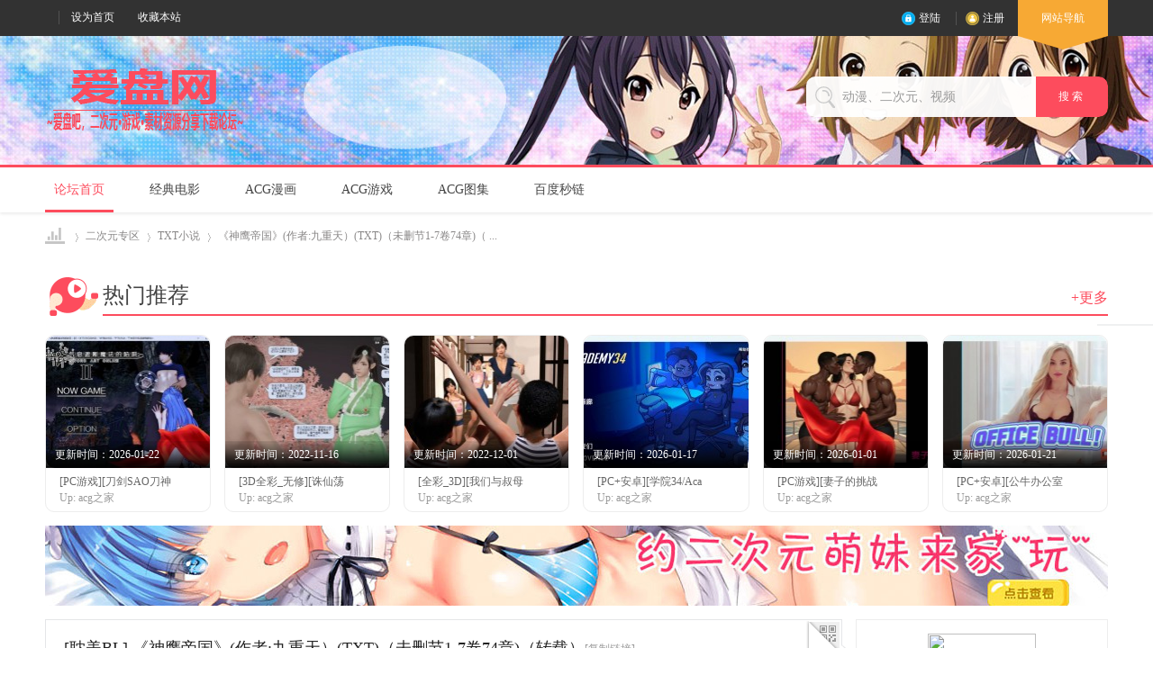

--- FILE ---
content_type: text/html; charset=utf-8
request_url: https://aipan8.com/thread-68814-1.html
body_size: 14433
content:
<!DOCTYPE html PUBLIC "-//W3C//DTD XHTML 1.0 Transitional//EN" "http://www.w3.org/TR/xhtml1/DTD/xhtml1-transitional.dtd">
<html xmlns="http://www.w3.org/1999/xhtml">
<head>
<meta http-equiv="Content-Type" content="text/html; charset=utf-8" />
<title>《神鹰帝国》(作者:九重天）(TXT)（未删节1-7卷74章)（转载）_百度网盘链接分享_百度云下载_爱盘网</title>
<link href="https://aipan8.com/thread-68814-1.html" rel="canonical" />
<meta name="keywords" content="TXT小说,百度网盘资源,百度云下载,链接分享,爱盘吧,爱盘网" />
<meta name="description" content="《神鹰帝国》(作者:九重天）(TXT)（未删节1-7卷74章)（转载） " />

<meta name="author" content="Discuz! Team and Comsenz UI Team" />
<meta name="copyright" content="2001-2020 Tencent Cloud." />
<meta name="MSSmartTagsPreventParsing" content="True" />
<meta http-equiv="MSThemeCompatible" content="Yes" />
<base href="https://aipan8.com/" /><link rel="stylesheet" type="text/css" href="data/cache/style_19_common.css?gi9" /><link rel="stylesheet" type="text/css" href="data/cache/style_19_forum_viewthread.css?gi9" /><script type="text/javascript">var STYLEID = '19', STATICURL = 'static/', IMGDIR = 'static/image/common', VERHASH = 'gi9', charset = 'utf-8', discuz_uid = '0', cookiepre = 'jJjo_2132_', cookiedomain = '', cookiepath = '/', showusercard = '1', attackevasive = '0', disallowfloat = 'newthread', creditnotice = '1|威望|,2|盘币|,3|贡献|', defaultstyle = '', REPORTURL = 'aHR0cHM6Ly9haXBhbjguY29tL3RocmVhZC02ODgxNC0xLmh0bWw=', SITEURL = 'https://aipan8.com/', JSPATH = 'static/js/', CSSPATH = 'data/cache/style_', DYNAMICURL = '';</script>
<script src="static/js/common.js?gi9" type="text/javascript"></script>
<meta name="application-name" content="爱盘网" />
<meta name="msapplication-tooltip" content="爱盘网" />
<meta name="msapplication-task" content="name=论坛首页;action-uri=https://aipan8.com/forum.php;icon-uri=https://aipan8.com/static/image/common/bbs.ico" />
<link rel="archives" title="爱盘网" href="https://aipan8.com/archiver/" />
<link rel="stylesheet" id="css_widthauto" type="text/css" href="data/cache/style_19_widthauto.css?gi9" />
<script type="text/javascript">HTMLNODE.className += ' widthauto'</script>
<script src="static/js/forum.js?gi9" type="text/javascript"></script>
     <script type="text/javascript" src='template/zvis_onix_160904/deancss/js/jquery-1.8.3.min.js'></script>
 <script type="text/javascript">
        var jq=jQuery.noConflict();
     </script>
     <script src="template/zvis_onix_160904/deancss/js/deanactions.min.js" type="text/javascript"></script>
 <link rel="stylesheet" type="text/css" href="template/zvis_onix_160904/deancss/js/animate.min.css">
     <script>
    var wow = new WOW({boxClass: 'deanactions',});wow.init();
    </script>
 <script type="text/javascript" src='template/zvis_onix_160904/deancss/js/jquery.SuperSlide.2.1.1.js'></script>
     <script type="text/javascript" src='template/zvis_onix_160904/deancss/js/jquery.indexSlidePattern.js'></script>
     <script language="javascript" type="text/javascript">
function killErrors() {
return true;
}
window.onerror = killErrors;
</script>
</head>

<body id="nv_forum" class="pg_viewthread" onkeydown="if(event.keyCode==27) return false;">
<div id="append_parent"></div><div id="ajaxwaitid"></div>
<div id="toptb" class="cl" style="display:none;">
<div class="wp">
<div class="z"><a href="javascript:;"  onclick="setHomepage('https://www.aipan5.cc/');">设为首页</a><a href="https://www.aipan5.cc/"  onclick="addFavorite(this.href, '爱盘网');return false;">收藏本站</a></div>
<div class="y">

</div>
                <div class="clear"></div>
</div>
</div>

<div id="hd">
        	<div class="deanheader">
                <div class="w1180">
                    <div class="deanhdtopl">
                        <div class="deangz">
                            <!---
                            <div class="deangztop">
                                扫描+关注
                                <div class="deangzpic">
                                    <img src="template/zvis_onix_160904/deancss/app-download.png">
                                </div>
                            </div>--->
                        </div>
                        <ul><li>
                        <a href="javascript:;"  onclick="setHomepage('https://www.aipan5.cc/');">设为首页</a><a href="https://www.aipan5.cc/"  onclick="addFavorite(this.href, '爱盘网');return false;">收藏本站</a></li>

                            <!--
                        	<li><a class="deanzhuzhan" href="#" target="_blank">站点</a></li>
                            <li><a class="deanhuayou" href="#" target="_blank">画友</a></li>
                            <li><a class="deanyxzx" href="#" target="_blank">游戏中心</a></li>
                            <li><a class="deanzhibo" href="#" target="_blank">直播</a></li>
                            <li><a class="deanzhoubian" href="#" target="_blank">动漫周边</a></li>
                            --->
                            <div class="clear"></div>
                        </ul>
                    </div>
                    <div class="deanhdtopr">
                    	
                        <div class="deandl"><style type="text/css">
.deanlogin .pipe{ display:none;} 
.deanlogin dl a{ padding:0;}
</style>
<div class="deanlogin">                 
            <style tpye="text/css">

    </style>
    	 <div class="deandenglu" style=" margin-right:15px;">
         	<div class="deanundl">
            	<ul>
                	<li class="deandlfde"><a class="deandldl" href="member.php?mod=logging&amp;action=login" onclick="showWindow('login', this.href)" title="登录">登陆</a></li>
                    <li><a class="deandlzc" href="member.php?mod=reg" title="注册">注册</a></li>
                   <!---
                    <li><a class="deandlqq" href="connect.php?mod=login&amp;op=init&amp;referer=index.php&amp;statfrom=login_simple" title="QQ登录">QQ登录</a></li>
                    <li><a class="deandlwx" href="plugin.php?id=wechat:login" target="_blank" title="微信登录">微信登录</a></li>
                    ---->
                    <div class="clear"></div>
                </ul>
                
            </div>
            
        </div>
            
<script type="text/javascript">
                jq(".deanundl").hover(
                    function(){
                        jq(".deandlkuang").show();
                        },
                    function(){
                        jq(".deandlkuang").hide();
                        })
                jq(".deanundl").hover(
                    function(){
                        jq(this).addClass("curss");
                        },
                    function(){
                        jq(this).removeClass("curss");
                        })
            </script>      
         </ul>
</div>
</div>
                        <div class="deansubnavs"><a href="javascript:;" id="qmenu" onMouseOver="delayShow(this, function () {showMenu({'ctrlid':'qmenu','pos':'34!','ctrlclass':'a','duration':2});showForummenu(51);})">网站导航<i></i></a></div>
                        <div class="clear"></div>
                    </div>
                    <div class="clear"></div>
                </div>
            </div>
        	
            <div class="deanheaderbg">
            	<div class="w1180">
                	<div class="deanlogo"><h2><a href="./" title="爱盘网"><img src="template/zvis_onix_160904/deancss/logo.png" alt="爱盘网" border="0" /></a></h2></div>
                    <div class="deansearch">
                        <div id="scbar" class="cl">
<form id="scbar_form" method="post" autocomplete="off" onsubmit="searchFocus($('scbar_txt'))" action="search.php?searchsubmit=yes" target="_blank">
<input type="hidden" name="mod" id="scbar_mod" value="search" />
<input type="hidden" name="formhash" value="6d0bf64e" />
<input type="hidden" name="srchtype" value="title" />
<input type="hidden" name="srhfid" value="51" />
<input type="hidden" name="srhlocality" value="forum::viewthread" />
<table cellspacing="0" cellpadding="0">
<tr>
<td><input type="text" name="srchtxt" id="scbar_txt" value="动漫、二次元、视频" onFocus="if(value=='动漫、二次元、视频'){value=''}" onblur="if(value=='') {value='动漫、二次元、视频'}" autocomplete="off" x-webkit-speech speech /></td>
<td><button type="submit" name="searchsubmit" id="scbar_btn" sc="1" class="pn pnc" value="true">搜&nbsp;索&nbsp;</button></td>
</tr>
</table>
</form>
</div>

<ul id="scbar_type_menu" class="p_pop" style="display: none;"><li><a href="javascript:;" rel="curforum" fid="51" >本版</a></li><li><a href="javascript:;" rel="forum" class="curtype">帖子</a></li><li><a href="javascript:;" rel="user">用户</a></li></ul>
<script type="text/javascript">
initSearchmenu('scbar', '');
</script>
                    </div>
                	<div class="clear"></div>
                </div>
                
            </div>
            <div id="deannavs">
            	<div class="w1180">
                    <div class="deannav">
                                              <ul>
                                                    <li class="a" id="mn_forum" ><a href="forum.php" hidefocus="true" title="BBS"  >论坛首页<span>BBS</span></a></li>                                                    <li id="mn_F2" ><a href="forum-2-1.html" hidefocus="true"  >经典电影</a></li>                                                    <li id="mn_N0136" ><a href="forum-52-1.html" hidefocus="true"  >ACG漫画</a></li>                                                    <li id="mn_N69cc" ><a href="forum-56-1.html" hidefocus="true"  >ACG游戏</a></li>                                                    <li id="mn_N391a" ><a href="forum-53-1.html" hidefocus="true" target="_blank"  >ACG图集</a></li>                                                                                                                                                                                                                <li id="mn_Na87b" ><a href="baidupan" hidefocus="true"  >百度秒链</a></li>                                               </ul>
                    </div>
                    <div class="clear"></div>
                    <script src="template/zvis_onix_160904/deancss/js/nv.js" type="text/javascript"></script>
                </div>
            </div>
             <!--侧边工具栏-->
            <div class="deansidetools">
            	<ul>
            	    <!----
                	<li class="kefu_part_box" style="color: rgb(153, 153, 153);">
                        <a class="kefu_part">
                            <i class="icon_kefu"></i>
                            客服
                        </a>
                        <div class="kefu_part_open">
                        	<i class="deansideicon_qq"></i>
                        	<a href="http://wpa.qq.com/msgrd?v=3&amp;uin=1691779149&amp;site=qq&amp;menu=yes" title="在线咨询" class="deanonline">在线咨询</a>
                        	<p class="deansidetime">在线时间：9:00~18：00</p>
                        	<p class="deansidephone">固定电话：0592-3593333</p>
                        	<p class="deansidetel">客服热线：400-9907-315</p>
                        </div>
                    </li>
                    <li class="weixin_part_box" style="color: rgb(153, 153, 153);">
                        <a class="weixin_part">
                            <i class="icon_erweima"></i>
                            微信
                        </a>
                        <div class="weixin_part_open"></div>
                    </li>
                    <li class="app_part_box" style="color: rgb(217, 86, 54); border-bottom:0;">
                        <a class="app_part">
                            <i class="icon_app"></i>
                            APP
                        </a>
                        <div class="app_part_open">
                            <i class="app"></i>
                            <a href="#" class="d_iphone" target="_blank">iphone版</a>
                            <a href="#" class="d_android" target="_blank">安卓版</a>
                        </div>
                    </li>
                    --->
                    <!--返回顶部-->
                    <div id="scrolltop">
                                                                        <span hidefocus="true"><a title="返回顶部" onClick="window.scrollTo('0','0')" class="scrolltopa" ><b>返回顶部</b></a></span>
                                                <span>
                                                        <a href="forum-51-1.html" hidefocus="true" class="returnlist" title="返回列表"><b>返回列表</b></a>
                                                    </span>
                                            </div>
                    
                </ul>
            </div>
            
            
            
<div class="wp">
<div class="hdc cl">



</div>


<div id="mu" class="cl">
</div></div>
</div>


<div id="wp" class="wp">

<script type="text/javascript">var fid = parseInt('51'), tid = parseInt('68814');</script>

<script src="static/js/forum_viewthread.js?gi9" type="text/javascript"></script>
<script type="text/javascript">zoomstatus = parseInt(1);var imagemaxwidth = '600';var aimgcount = new Array();</script>

<style id="diy_style" type="text/css"></style>
<!--[diy=diynavtop]--><div id="diynavtop" class="area"></div><!--[/diy]-->
<div id="pt" class="bm cl">
<div class="z">
<a href="./" class="nvhm" title="首页">爱盘网</a> <em>&rsaquo;</em> <a href="forum-49.html">二次元专区</a> <em>&rsaquo;</em> <a href="forum-51-1.html">TXT小说</a> <em>&rsaquo;</em> <a href="thread-68814-1.html">《神鹰帝国》(作者:九重天）(TXT)（未删节1-7卷74章)（ ...</a>
</div>
</div>

<style id="diy_style" type="text/css"></style>
<div class="wp">
<!--[diy=diy1]--><div id="diy1" class="area"></div><!--[/diy]-->
</div>

<div id="ct" class="wp cl  ct2">
    <div class="mn"     	<!--强档动画--> 
        <div class="deanqddhbox">
        	<div class="deanstruct_title deanhotqd">
                <i class="deanicon_hqd"></i>
                <span class="deanqdspan">热门推荐</span>
                <a class="deangduo deangduoqd" target="_blank" href="#">+更多</a>
                <!---
                <div class="deanmorelinks deanmorelinksqd">
                    <strong class="deansqd"><i class="deanqd"></i>妖精的尾巴</strong>
                    <a target="_blank" href="#" title="火影忍者">火影忍者</a>
                    <a target="_blank" href="#" title="海贼王">海贼王</a>
                    <a target="_blank" href="#" title="从零开始的异世界生活">从零开始的异世界生活</a>
                    <a target="_blank" href="#" title="死神">死神</a>
                    <a target="_blank" href="#" title="情热传说THE X">情热传说THE X</a>
                    <a target="_blank" href="#" title="一拳超人">一拳超人</a>
                </div>
                ----->
            </div>
            <div class="deanqdboxs">
            	<dl>
                	<!--[diy=deanqdboxs]--><div id="deanqdboxs" class="area"><div id="frameDAhhKv" class="frame move-span cl frame-1"><div id="frameDAhhKv_left" class="column frame-1-c"><div id="frameDAhhKv_left_temp" class="move-span temp"></div><div id="portal_block_47" class="block move-span"><div id="portal_block_47_content" class="dxb_bc"><dd>
                                                	<a href="thread-81858-1.html" target="_blank">
                                                    	<div class="deanfjpics">
                                                        	<img src="data/attachment/block/bb/bb29dd43ab3310e53979ac7720dad20b.jpg" width="183" height="147" />
                                                            <span>更新时间：2026-01-22</span>
                                                            <div class="deanh_play">点击播放</div>
                                                        </div>
                                                        <div class="deanfjbs">
                                                        	<h5>[PC游戏][刀剑SAO刀神</h5>
                                                        	<span>Up:&#160;acg之家</span>
                                                        </div>
                                                    </a>
                                                </dd><dd>
                                                	<a href="thread-78976-1.html" target="_blank">
                                                    	<div class="deanfjpics">
                                                        	<img src="data/attachment/block/db/db9d24b4296094b16e7e2e06d5dee6bf.jpg" width="183" height="147" />
                                                            <span>更新时间：2022-11-16</span>
                                                            <div class="deanh_play">点击播放</div>
                                                        </div>
                                                        <div class="deanfjbs">
                                                        	<h5>[3D全彩_无修][诛仙荡</h5>
                                                        	<span>Up:&#160;acg之家</span>
                                                        </div>
                                                    </a>
                                                </dd><dd>
                                                	<a href="thread-79081-1.html" target="_blank">
                                                    	<div class="deanfjpics">
                                                        	<img src="data/attachment/block/43/43e505262e96f809127f7ed920596a3a.jpg" width="183" height="147" />
                                                            <span>更新时间：2022-12-01</span>
                                                            <div class="deanh_play">点击播放</div>
                                                        </div>
                                                        <div class="deanfjbs">
                                                        	<h5>[全彩_3D][我们与叔母</h5>
                                                        	<span>Up:&#160;acg之家</span>
                                                        </div>
                                                    </a>
                                                </dd><dd>
                                                	<a href="thread-81848-1.html" target="_blank">
                                                    	<div class="deanfjpics">
                                                        	<img src="data/attachment/block/c6/c62f08eddc2eac2c9088877cf8b87a0c.jpg" width="183" height="147" />
                                                            <span>更新时间：2026-01-17</span>
                                                            <div class="deanh_play">点击播放</div>
                                                        </div>
                                                        <div class="deanfjbs">
                                                        	<h5>[PC+安卓][学院34/Aca</h5>
                                                        	<span>Up:&#160;acg之家</span>
                                                        </div>
                                                    </a>
                                                </dd><dd>
                                                	<a href="thread-81815-1.html" target="_blank">
                                                    	<div class="deanfjpics">
                                                        	<img src="data/attachment/block/dc/dc443e19075d7c89ea34e9a66238ba30.jpg" width="183" height="147" />
                                                            <span>更新时间：2026-01-01</span>
                                                            <div class="deanh_play">点击播放</div>
                                                        </div>
                                                        <div class="deanfjbs">
                                                        	<h5>[PC游戏][妻子的挑战 </h5>
                                                        	<span>Up:&#160;acg之家</span>
                                                        </div>
                                                    </a>
                                                </dd><dd>
                                                	<a href="thread-81856-1.html" target="_blank">
                                                    	<div class="deanfjpics">
                                                        	<img src="data/attachment/block/8e/8ebf2590a71b6e7edaa94805f3f483b0.jpg" width="183" height="147" />
                                                            <span>更新时间：2026-01-21</span>
                                                            <div class="deanh_play">点击播放</div>
                                                        </div>
                                                        <div class="deanfjbs">
                                                        	<h5>[PC+安卓][公牛办公室</h5>
                                                        	<span>Up:&#160;acg之家</span>
                                                        </div>
                                                    </a>
                                                </dd></div></div></div></div></div><!--[/diy]-->
                	
                	<div class="clear"></div>
                </dl>
            </div>
        </div>
        <!--ads-->
        <div class="deanadsindex"><!--[diy=deanadsindex]--><div id="deanadsindex" class="area"><div id="framec5BE0F" class="frame move-span cl frame-1"><div id="framec5BE0F_left" class="column frame-1-c"><div id="framec5BE0F_left_temp" class="move-span temp"></div><div id="portal_block_48" class="block move-span"><div id="portal_block_48_content" class="dxb_bc"><div class="portal_block_summary"><a href="#" target="_blank"><img src="./template/zvis_onix_160904/deancss/ads/3.jpg" /></a></div></div></div></div></div></div><!--[/diy]--></div>
        
        
        
        <div id="pgt" class="pgs mbm cl " style=" display:none;">
            <div class="pgt"><div class="pg"><strong>1</strong><a href="thread-68814-2.html">2</a><a href="thread-68814-3.html">3</a><a href="thread-68814-4.html">4</a><label><input type="text" name="custompage" class="px" size="2" title="输入页码，按回车快速跳转" value="1" onkeydown="if(event.keyCode==13) {window.location='https://aipan8.com/forum.php?mod=viewthread&tid=68814&amp;extra=page%3D&amp;page='+this.value;; doane(event);}" /><span title="共 4 页"> / 4 页</span></label><a href="thread-68814-2.html" class="nxt">下一页</a></div></div>
            <span class="y pgb"><a href="forum-51-1.html">返回列表</a></span>
                            <a id="newspecial" onmouseover="$('newspecial').id = 'newspecialtmp';this.id = 'newspecial';showMenu({'ctrlid':this.id})" onclick="showWindow('newthread', 'https://aipan8.com/forum.php?mod=post&action=newthread&fid=51')" href="javascript:;" title="发新帖"><img src="static/image/common/pn_post.png" alt="发新帖" /></a>                                            </div>
    
        
    
    
        
    
    
    <div id="postlist" class="pl bm deanothers">
  		<!--抢楼回帖奖励-->
  		  		
        <div class="vwthdtit cl">
           
                                    <h1 class="vwthdts z">
                                                            [耽美BL]
                                                                    <span id="thread_subject">《神鹰帝国》(作者:九重天）(TXT)（未删节1-7卷74章)（转载）</span>
            </h1>
                        <!------------------------------------------------------------------------------------------------------------------------>
            <span class="xg1">
                                                                                                <a href="thread-68814-1.html" onclick="return copyThreadUrl(this, '爱盘网')" >[复制链接]</a>
            </span>
            <div class="vwthdewm">
            	<div class="vwthdewmimg"></div>
                <div class="vwthdewmsub"><img src="https://api.qrserver.com/v1/create-qr-code/?size=150x150&data=https://aipan8.com/forum.php?mod=viewthread%26tid=68814"><p>微信扫一扫  分享朋友圈</p>
                
                </div>
            </div>
                    </div>
        
        
        <script type="text/javascript">
jQuery(".vwthdewm").hover(function(){
jQuery(this).children(".vwthdewmsub").show();
},function(){
jQuery(this).children(".vwthdewmsub").hide();
})
</script>
        
            
        <table cellspacing="0" cellpadding="0" class="ad" style=" display:none;">
            <tr>
                <td class="pls">
                                </td>
            </tr>
        </table>
                             
            <div id="post_127353" class="viewbox firstfloor cl" >
                
 

<table id="pid127353" class="plhin boxtable" summary="pid127353" cellspacing="0" cellpadding="0">
<tr>
<td class="plc">
<div class="pi">
<div class="pti">
<div class="pdbt">
</div>
<div class="authi firstauthi">

                                <img class="authicn vm" id="authicon127353" src="static/image/common/online_member.gif" />
<a href="home.php?mod=space&amp;uid=62442" target="_blank" class="xi2">大元帅</a>
<em id="authorposton127353">发表于 2021-3-13 11:24:18</em>
<span class="pipe">|</span>
<a href="thread-68814-1.html" rel="nofollow">显示全部楼层</a>
<span class="pipe ">|</span><a href="javascript:;" onclick="readmode($('thread_subject').innerHTML, 127353);" class="">阅读模式</a>
<span class="pl10">
<a href="forum.php?mod=viewthread&amp;action=printable&amp;tid=68814" title="打印" target="_blank"><img src="static/image/common/print.png" alt="打印" class="vm" /></a>
<a href="forum.php?mod=redirect&amp;goto=nextoldset&amp;tid=68814" title="上一主题"><img src="static/image/common/thread-prev.png" alt="上一主题" class="vm" /></a>
<a href="forum.php?mod=redirect&amp;goto=nextnewset&amp;tid=68814" title="下一主题"><img src="static/image/common/thread-next.png" alt="下一主题" class="vm" /></a>
</span>



</div>

</div>
</div><div class="pct"><style type="text/css">.pcb{margin-right:0}</style><div class="pcb">
 
<div class="t_fsz">
<table cellspacing="0" cellpadding="0"><tr><td class="t_f" id="postmessage_127353">
<script type="text/javascript">replyreload += ',' + 127353;</script>天上仍然在下着，鹅毛似的飘洒，纷纷扬扬，似乎越下越大。<br />
　　这处神鹰帝国都城，平时是大街小巷，往来行人车水马龙，川流不息，真个是举袖成云，挥汗如雨，而如今街道上却是冷冷清清，路人稀少，全躲在屋内烤火取暖去了。只有那些无家可归的乞丐野狗，畏畏缩缩地缩在墙角屋檐下，颤抖地强忍着腹中的饥饿。<br />
　　按照以往每年的惯例，明天又会出现多具冻僵的尸体，人总比狗多。而高墙府宅里面，亭台楼阁，室内如春，隔着灯光辉煌的窗户，传出阵阵的丝竹乐声，对于富贵人家来说，声色当前，把酒当歌，乃是件极尽耳目之欢的乐事。<br />
　　凛冽刺骨的北风，刮平地面的雪，混合着天空飘下着的雪，将整个天京城变得白茫茫一片，银妆素裹。在大风雪笼罩的北门正街上，正有一辆单马拖着的马车，顶着风雪艰难前行。拖车的是一匹老瘦的五花马，浑身冒着热汗，偶尔仰首长嘶，吐出一团团白气。<br />
　　驾车的是一个不到三十岁的精壮汉子，身穿一件黑色的老羊皮袍，头脸都紧密包着，只露出一对眼睛。他不断地挥动鞭子，大声吆喝着马，颇有驾着骑马高车的架势。<br />
　　马车缓慢地行驶在大街上，东拐西绕，来到了东正街，在一座宏伟的巨宅大门前停了下来。驾车的精壮汉子扭身，右手掀起了身后的门帘一角，朝着车厢内喊：“喂！小鬼！到了！”<br />
　　车厢内静悄悄的，毫无动静。精壮汉子耐心的连喊了数声，右手拍着厢壁啪啪直响。好半天，车厢内才传出了一个懒洋洋、半死不活的声音：“唔！这就到了……<br />
<br />
地址回复可见O(∩_∩)O：<br />
<br />
<div class="locked">游客，如果您要查看本帖隐藏内容请<a href="forum.php?mod=post&amp;action=reply&amp;fid=51&amp;tid=68814" onclick="showWindow('reply', this.href)">回复</a></div><br />
<br />
</td></tr></table>




</div>
<div id="comment_127353" class="cm">
</div>

<div id="post_rate_div_127353"></div>
</div>




</div>


</td></tr>
<tr><td class="plc plm">
        
        
        
        
        
        
</td>
</tr>
<tr id="_postposition127353"></tr>
<tr>
<td class="plc" style="overflow:visible;">
<div class="po hin">
<div class="pob cl">
<em>
<a class="fastre" href="forum.php?mod=post&amp;action=reply&amp;fid=51&amp;tid=68814&amp;reppost=127353&amp;extra=page%3D&amp;page=1" onclick="showWindow('reply', this.href)">回复</a>
</em>

<p>
<a href="javascript:;" onclick="showWindow('miscreport127353', 'misc.php?mod=report&rtype=post&rid=127353&tid=68814&fid=51', 'get', -1);return false;">举报</a>
</p>

</div>
</div>
</td>
</tr>
<tr class="ad">
<td class="pls">
</td>
</tr>
</table>

<div class="allrepliestit" id="detail-tag3">
<div class="allrepliesw cl">
    	<h2 class="z">精彩评论<em>32</em></h2>
            </div>
</div>

<div id="reply_order_menu" style=" display:none;">
    <ul>
        </ul>
</div>






            </div>
                                 
            <div id="post_136386" class="viewbox otherfloor cl" >
                
<div class="viewavt">
        <a href="home.php?mod=space&amp;uid=64434" target="_blank"><img src="https://www.aipan5.cc/uc_server/data/avatar/000/06/44/34_avatar_small.jpg" onerror="this.onerror=null;this.src='https://www.aipan5.cc/uc_server/images/noavatar_small.gif'" /></a>
    </div>
<div class="viewinfo">
 

<table id="pid136386" class="plhin boxtable" summary="pid136386" cellspacing="0" cellpadding="0">
<tr>
<td class="plc">
<div class="pi">
<div class="pti">
<div class="pdbt">
</div>
<div class="authi ">

                                <img class="authicn vm" id="authicon136386" src="static/image/common/online_member.gif" />
<a href="home.php?mod=space&amp;uid=64434" target="_blank" class="xi2">yalek</a>
<em id="authorposton136386">发表于 2021-5-2 23:32:50</em>
<span class="pipe">|</span>
<a href="thread-68814-1.html" rel="nofollow">显示全部楼层</a>



</div>

</div>
</div><div class="pct"><div class="pcb">
<div class="t_fsz">
<table cellspacing="0" cellpadding="0"><tr><td class="t_f" id="postmessage_136386">
thank you for all the hard work</td></tr></table>




</div>
<div id="comment_136386" class="cm">
</div>

<div id="post_rate_div_136386"></div>
</div>




</div>


</td></tr>
<tr><td class="plc plm">
        
        
        
        
        
        
</td>
</tr>
<tr id="_postposition136386"></tr>
<tr>
<td class="plc" style="overflow:visible;">
<div class="po hin">
<div class="pob cl">
<em>
<a class="fastre" href="forum.php?mod=post&amp;action=reply&amp;fid=51&amp;tid=68814&amp;repquote=136386&amp;extra=page%3D&amp;page=1" onclick="showWindow('reply', this.href)">回复</a>
</em>

<p>
<a href="javascript:;" onclick="showWindow('miscreport136386', 'misc.php?mod=report&rtype=post&rid=136386&tid=68814&fid=51', 'get', -1);return false;">举报</a>
</p>

</div>
</div>
</td>
</tr>
<tr class="ad">
<td class="pls">
</td>
</tr>
</table>

</div>






            </div>
                                 
            <div id="post_397004" class="viewbox otherfloor cl" >
                
<div class="viewavt">
        <a href="home.php?mod=space&amp;uid=223049" target="_blank"><img src="https://www.aipan5.cc/uc_server/data/avatar/000/22/30/49_avatar_small.jpg" onerror="this.onerror=null;this.src='https://www.aipan5.cc/uc_server/images/noavatar_small.gif'" /></a>
    </div>
<div class="viewinfo">
 

<table id="pid397004" class="plhin boxtable" summary="pid397004" cellspacing="0" cellpadding="0">
<tr>
<td class="plc">
<div class="pi">
<div class="pti">
<div class="pdbt">
</div>
<div class="authi ">

                                <img class="authicn vm" id="authicon397004" src="static/image/common/online_member.gif" />
<a href="home.php?mod=space&amp;uid=223049" target="_blank" class="xi2">yjm1527567852</a>
<em id="authorposton397004">发表于 2023-1-7 14:01:25</em>
<span class="pipe">|</span>
<a href="thread-68814-1.html" rel="nofollow">显示全部楼层</a>



</div>

</div>
</div><div class="pct"><div class="pcb">
<div class="t_fsz">
<table cellspacing="0" cellpadding="0"><tr><td class="t_f" id="postmessage_397004">
楼主发贴辛苦了，谢谢楼主分享！</td></tr></table>




</div>
<div id="comment_397004" class="cm">
</div>

<div id="post_rate_div_397004"></div>
</div>




</div>


</td></tr>
<tr><td class="plc plm">
        
        
        
        
        
        
</td>
</tr>
<tr id="_postposition397004"></tr>
<tr>
<td class="plc" style="overflow:visible;">
<div class="po hin">
<div class="pob cl">
<em>
<a class="fastre" href="forum.php?mod=post&amp;action=reply&amp;fid=51&amp;tid=68814&amp;repquote=397004&amp;extra=page%3D&amp;page=1" onclick="showWindow('reply', this.href)">回复</a>
</em>

<p>
<a href="javascript:;" onclick="showWindow('miscreport397004', 'misc.php?mod=report&rtype=post&rid=397004&tid=68814&fid=51', 'get', -1);return false;">举报</a>
</p>

</div>
</div>
</td>
</tr>
<tr class="ad">
<td class="pls">
</td>
</tr>
</table>

</div>






            </div>
                                 
            <div id="post_573448" class="viewbox otherfloor cl" >
                
<div class="viewavt">
        <a href="home.php?mod=space&amp;uid=282781" target="_blank"><img src="https://www.aipan5.cc/uc_server/data/avatar/000/28/27/81_avatar_small.jpg" onerror="this.onerror=null;this.src='https://www.aipan5.cc/uc_server/images/noavatar_small.gif'" /></a>
    </div>
<div class="viewinfo">
 

<table id="pid573448" class="plhin boxtable" summary="pid573448" cellspacing="0" cellpadding="0">
<tr>
<td class="plc">
<div class="pi">
<div class="pti">
<div class="pdbt">
</div>
<div class="authi ">

                                <img class="authicn vm" id="authicon573448" src="static/image/common/online_member.gif" />
<a href="home.php?mod=space&amp;uid=282781" target="_blank" class="xi2">hujinfeng666</a>
<em id="authorposton573448">发表于 2024-1-4 20:39:03</em>
<span class="pipe">|</span>
<a href="thread-68814-1.html" rel="nofollow">显示全部楼层</a>



</div>

</div>
</div><div class="pct"><div class="pcb">
<div class="t_fsz">
<table cellspacing="0" cellpadding="0"><tr><td class="t_f" id="postmessage_573448">
感谢坐着的话题吗，我们在这个</td></tr></table>




</div>
<div id="comment_573448" class="cm">
</div>

<div id="post_rate_div_573448"></div>
</div>




</div>


</td></tr>
<tr><td class="plc plm">
        
        
        
        
        
        
</td>
</tr>
<tr id="_postposition573448"></tr>
<tr>
<td class="plc" style="overflow:visible;">
<div class="po hin">
<div class="pob cl">
<em>
<a class="fastre" href="forum.php?mod=post&amp;action=reply&amp;fid=51&amp;tid=68814&amp;repquote=573448&amp;extra=page%3D&amp;page=1" onclick="showWindow('reply', this.href)">回复</a>
</em>

<p>
<a href="javascript:;" onclick="showWindow('miscreport573448', 'misc.php?mod=report&rtype=post&rid=573448&tid=68814&fid=51', 'get', -1);return false;">举报</a>
</p>

</div>
</div>
</td>
</tr>
<tr class="ad">
<td class="pls">
</td>
</tr>
</table>

</div>






            </div>
                                 
            <div id="post_573533" class="viewbox otherfloor cl" >
                
<div class="viewavt">
        <a href="home.php?mod=space&amp;uid=87742" target="_blank"><img src="https://www.aipan5.cc/uc_server/data/avatar/000/08/77/42_avatar_small.jpg" onerror="this.onerror=null;this.src='https://www.aipan5.cc/uc_server/images/noavatar_small.gif'" /></a>
    </div>
<div class="viewinfo">
 

<table id="pid573533" class="plhin boxtable" summary="pid573533" cellspacing="0" cellpadding="0">
<tr>
<td class="plc">
<div class="pi">
<div class="pti">
<div class="pdbt">
</div>
<div class="authi ">

                                <img class="authicn vm" id="authicon573533" src="static/image/common/online_member.gif" />
<a href="home.php?mod=space&amp;uid=87742" target="_blank" class="xi2">aaab</a>
<em id="authorposton573533">发表于 2024-1-4 23:27:33</em>
<span class="pipe">|</span>
<a href="thread-68814-1.html" rel="nofollow">显示全部楼层</a>



</div>

</div>
</div><div class="pct"><div class="pcb">
<div class="t_fsz">
<table cellspacing="0" cellpadding="0"><tr><td class="t_f" id="postmessage_573533">
啊啊啊啊啊啊啊</td></tr></table>




</div>
<div id="comment_573533" class="cm">
</div>

<div id="post_rate_div_573533"></div>
</div>




</div>


</td></tr>
<tr><td class="plc plm">
        
        
        
        
        
        
</td>
</tr>
<tr id="_postposition573533"></tr>
<tr>
<td class="plc" style="overflow:visible;">
<div class="po hin">
<div class="pob cl">
<em>
<a class="fastre" href="forum.php?mod=post&amp;action=reply&amp;fid=51&amp;tid=68814&amp;repquote=573533&amp;extra=page%3D&amp;page=1" onclick="showWindow('reply', this.href)">回复</a>
</em>

<p>
<a href="javascript:;" onclick="showWindow('miscreport573533', 'misc.php?mod=report&rtype=post&rid=573533&tid=68814&fid=51', 'get', -1);return false;">举报</a>
</p>

</div>
</div>
</td>
</tr>
<tr class="ad">
<td class="pls">
</td>
</tr>
</table>

</div>






            </div>
                                 
            <div id="post_573546" class="viewbox otherfloor cl" >
                
<div class="viewavt">
        <a href="home.php?mod=space&amp;uid=254310" target="_blank"><img src="https://www.aipan5.cc/uc_server/data/avatar/000/25/43/10_avatar_small.jpg" onerror="this.onerror=null;this.src='https://www.aipan5.cc/uc_server/images/noavatar_small.gif'" /></a>
    </div>
<div class="viewinfo">
 

<table id="pid573546" class="plhin boxtable" summary="pid573546" cellspacing="0" cellpadding="0">
<tr>
<td class="plc">
<div class="pi">
<div class="pti">
<div class="pdbt">
</div>
<div class="authi ">

                                <img class="authicn vm" id="authicon573546" src="static/image/common/online_member.gif" />
<a href="home.php?mod=space&amp;uid=254310" target="_blank" class="xi2">suseim</a>
<em id="authorposton573546">发表于 2024-1-4 23:45:33</em>
<span class="pipe">|</span>
<a href="thread-68814-1.html" rel="nofollow">显示全部楼层</a>



</div>

</div>
</div><div class="pct"><div class="pcb">
<div class="t_fsz">
<table cellspacing="0" cellpadding="0"><tr><td class="t_f" id="postmessage_573546">
？？？？？？。。。。？？？</td></tr></table>




</div>
<div id="comment_573546" class="cm">
</div>

<div id="post_rate_div_573546"></div>
</div>




</div>


</td></tr>
<tr><td class="plc plm">
        
        
        
        
        
        
</td>
</tr>
<tr id="_postposition573546"></tr>
<tr>
<td class="plc" style="overflow:visible;">
<div class="po hin">
<div class="pob cl">
<em>
<a class="fastre" href="forum.php?mod=post&amp;action=reply&amp;fid=51&amp;tid=68814&amp;repquote=573546&amp;extra=page%3D&amp;page=1" onclick="showWindow('reply', this.href)">回复</a>
</em>

<p>
<a href="javascript:;" onclick="showWindow('miscreport573546', 'misc.php?mod=report&rtype=post&rid=573546&tid=68814&fid=51', 'get', -1);return false;">举报</a>
</p>

</div>
</div>
</td>
</tr>
<tr class="ad">
<td class="pls">
</td>
</tr>
</table>

</div>






            </div>
                                 
            <div id="post_573807" class="viewbox otherfloor cl" >
                
<div class="viewavt">
        <a href="home.php?mod=space&amp;uid=87742" target="_blank"><img src="https://www.aipan5.cc/uc_server/data/avatar/000/08/77/42_avatar_small.jpg" onerror="this.onerror=null;this.src='https://www.aipan5.cc/uc_server/images/noavatar_small.gif'" /></a>
    </div>
<div class="viewinfo">
 

<table id="pid573807" class="plhin boxtable" summary="pid573807" cellspacing="0" cellpadding="0">
<tr>
<td class="plc">
<div class="pi">
<div class="pti">
<div class="pdbt">
</div>
<div class="authi ">

                                <img class="authicn vm" id="authicon573807" src="static/image/common/online_member.gif" />
<a href="home.php?mod=space&amp;uid=87742" target="_blank" class="xi2">aaab</a>
<em id="authorposton573807">发表于 2024-1-5 16:04:54</em>
<span class="pipe">|</span>
<a href="thread-68814-1.html" rel="nofollow">显示全部楼层</a>



</div>

</div>
</div><div class="pct"><div class="pcb">
<div class="t_fsz">
<table cellspacing="0" cellpadding="0"><tr><td class="t_f" id="postmessage_573807">
啊啊啊啊啊啊啊</td></tr></table>




</div>
<div id="comment_573807" class="cm">
</div>

<div id="post_rate_div_573807"></div>
</div>




</div>


</td></tr>
<tr><td class="plc plm">
        
        
        
        
        
        
</td>
</tr>
<tr id="_postposition573807"></tr>
<tr>
<td class="plc" style="overflow:visible;">
<div class="po hin">
<div class="pob cl">
<em>
<a class="fastre" href="forum.php?mod=post&amp;action=reply&amp;fid=51&amp;tid=68814&amp;repquote=573807&amp;extra=page%3D&amp;page=1" onclick="showWindow('reply', this.href)">回复</a>
</em>

<p>
<a href="javascript:;" onclick="showWindow('miscreport573807', 'misc.php?mod=report&rtype=post&rid=573807&tid=68814&fid=51', 'get', -1);return false;">举报</a>
</p>

</div>
</div>
</td>
</tr>
<tr class="ad">
<td class="pls">
</td>
</tr>
</table>

</div>






            </div>
                                 
            <div id="post_588556" class="viewbox otherfloor cl" >
                
<div class="viewavt">
        <a href="home.php?mod=space&amp;uid=289664" target="_blank"><img src="https://www.aipan5.cc/uc_server/data/avatar/000/28/96/64_avatar_small.jpg" onerror="this.onerror=null;this.src='https://www.aipan5.cc/uc_server/images/noavatar_small.gif'" /></a>
    </div>
<div class="viewinfo">
 

<table id="pid588556" class="plhin boxtable" summary="pid588556" cellspacing="0" cellpadding="0">
<tr>
<td class="plc">
<div class="pi">
<div class="pti">
<div class="pdbt">
</div>
<div class="authi ">

                                <img class="authicn vm" id="authicon588556" src="static/image/common/online_member.gif" />
<a href="home.php?mod=space&amp;uid=289664" target="_blank" class="xi2">zh1060013828</a>
<em id="authorposton588556">发表于 2024-2-4 15:43:14</em>
<span class="pipe">|</span>
<a href="thread-68814-1.html" rel="nofollow">显示全部楼层</a>



</div>

</div>
</div><div class="pct"><div class="pcb">
<div class="t_fsz">
<table cellspacing="0" cellpadding="0"><tr><td class="t_f" id="postmessage_588556">
66666666666</td></tr></table>




</div>
<div id="comment_588556" class="cm">
</div>

<div id="post_rate_div_588556"></div>
</div>




</div>


</td></tr>
<tr><td class="plc plm">
        
        
        
        
        
        
</td>
</tr>
<tr id="_postposition588556"></tr>
<tr>
<td class="plc" style="overflow:visible;">
<div class="po hin">
<div class="pob cl">
<em>
<a class="fastre" href="forum.php?mod=post&amp;action=reply&amp;fid=51&amp;tid=68814&amp;repquote=588556&amp;extra=page%3D&amp;page=1" onclick="showWindow('reply', this.href)">回复</a>
</em>

<p>
<a href="javascript:;" onclick="showWindow('miscreport588556', 'misc.php?mod=report&rtype=post&rid=588556&tid=68814&fid=51', 'get', -1);return false;">举报</a>
</p>

</div>
</div>
</td>
</tr>
<tr class="ad">
<td class="pls">
</td>
</tr>
</table>

</div>






            </div>
                                 
            <div id="post_605693" class="viewbox otherfloor cl" >
                
<div class="viewavt">
        <a href="home.php?mod=space&amp;uid=297622" target="_blank"><img src="https://www.aipan5.cc/uc_server/data/avatar/000/29/76/22_avatar_small.jpg" onerror="this.onerror=null;this.src='https://www.aipan5.cc/uc_server/images/noavatar_small.gif'" /></a>
    </div>
<div class="viewinfo">
 

<table id="pid605693" class="plhin boxtable" summary="pid605693" cellspacing="0" cellpadding="0">
<tr>
<td class="plc">
<div class="pi">
<div class="pti">
<div class="pdbt">
</div>
<div class="authi ">

                                <img class="authicn vm" id="authicon605693" src="static/image/common/online_member.gif" />
<a href="home.php?mod=space&amp;uid=297622" target="_blank" class="xi2">hswhsw</a>
<em id="authorposton605693">发表于 2024-3-10 12:52:35</em>
<span class="pipe">|</span>
<a href="thread-68814-1.html" rel="nofollow">显示全部楼层</a>



</div>

</div>
</div><div class="pct"><div class="pcb">
<div class="t_fsz">
<table cellspacing="0" cellpadding="0"><tr><td class="t_f" id="postmessage_605693">
thank you very much</td></tr></table>




</div>
<div id="comment_605693" class="cm">
</div>

<div id="post_rate_div_605693"></div>
</div>




</div>


</td></tr>
<tr><td class="plc plm">
        
        
        
        
        
        
</td>
</tr>
<tr id="_postposition605693"></tr>
<tr>
<td class="plc" style="overflow:visible;">
<div class="po hin">
<div class="pob cl">
<em>
<a class="fastre" href="forum.php?mod=post&amp;action=reply&amp;fid=51&amp;tid=68814&amp;repquote=605693&amp;extra=page%3D&amp;page=1" onclick="showWindow('reply', this.href)">回复</a>
</em>

<p>
<a href="javascript:;" onclick="showWindow('miscreport605693', 'misc.php?mod=report&rtype=post&rid=605693&tid=68814&fid=51', 'get', -1);return false;">举报</a>
</p>

</div>
</div>
</td>
</tr>
<tr class="ad">
<td class="pls">
</td>
</tr>
</table>

</div>






            </div>
                                 
            <div id="post_607727" class="viewbox otherfloor cl" >
                
<div class="viewavt">
        <a href="home.php?mod=space&amp;uid=298362" target="_blank"><img src="https://www.aipan5.cc/uc_server/data/avatar/000/29/83/62_avatar_small.jpg" onerror="this.onerror=null;this.src='https://www.aipan5.cc/uc_server/images/noavatar_small.gif'" /></a>
    </div>
<div class="viewinfo">
 

<table id="pid607727" class="plhin boxtable" summary="pid607727" cellspacing="0" cellpadding="0">
<tr>
<td class="plc">
<div class="pi">
<div class="pti">
<div class="pdbt">
</div>
<div class="authi ">

                                <img class="authicn vm" id="authicon607727" src="static/image/common/online_member.gif" />
<a href="home.php?mod=space&amp;uid=298362" target="_blank" class="xi2">阿宝的时间摸</a>
<em id="authorposton607727">发表于 2024-3-14 19:15:35</em>
<span class="pipe">|</span>
<a href="thread-68814-1.html" rel="nofollow">显示全部楼层</a>



</div>

</div>
</div><div class="pct"><div class="pcb">
<div class="t_fsz">
<table cellspacing="0" cellpadding="0"><tr><td class="t_f" id="postmessage_607727">
刘999766132287619858</td></tr></table>




</div>
<div id="comment_607727" class="cm">
</div>

<div id="post_rate_div_607727"></div>
</div>




</div>


</td></tr>
<tr><td class="plc plm">
        
        
        
        
        
        
</td>
</tr>
<tr id="_postposition607727"></tr>
<tr>
<td class="plc" style="overflow:visible;">
<div class="po hin">
<div class="pob cl">
<em>
<a class="fastre" href="forum.php?mod=post&amp;action=reply&amp;fid=51&amp;tid=68814&amp;repquote=607727&amp;extra=page%3D&amp;page=1" onclick="showWindow('reply', this.href)">回复</a>
</em>

<p>
<a href="javascript:;" onclick="showWindow('miscreport607727', 'misc.php?mod=report&rtype=post&rid=607727&tid=68814&fid=51', 'get', -1);return false;">举报</a>
</p>

</div>
</div>
</td>
</tr>
<tr class="ad">
<td class="pls">
</td>
</tr>
</table>

</div>






            </div>
                            <div id="postlistreply" class="pl"><div id="post_new" class="viewthread_table" style="display: none"></div></div>
            </div>
    
    
    <form method="post" autocomplete="off" name="modactions" id="modactions">
        <input type="hidden" name="formhash" value="6d0bf64e" />
        <input type="hidden" name="optgroup" />
        <input type="hidden" name="operation" />
        <input type="hidden" name="listextra" value="page%3D" />
        <input type="hidden" name="page" value="1" />
    </form>
    
        
                <div class="pgbtn"><a href="thread-68814-2.html" hidefocus="true">下一页 &raquo;</a></div>
        
    <div class="pgs mtm mbm cl" style="display:none;">
        <div class="pg"><strong>1</strong><a href="thread-68814-2.html">2</a><a href="thread-68814-3.html">3</a><a href="thread-68814-4.html">4</a><label><input type="text" name="custompage" class="px" size="2" title="输入页码，按回车快速跳转" value="1" onkeydown="if(event.keyCode==13) {window.location='https://aipan8.com/forum.php?mod=viewthread&tid=68814&amp;extra=page%3D&amp;page='+this.value;; doane(event);}" /><span title="共 4 页"> / 4 页</span></label><a href="thread-68814-2.html" class="nxt">下一页</a></div>        <span class="pgb y"><a href="forum-51-1.html">返回列表</a></span>
                    <a id="newspecialtmp" onmouseover="$('newspecial').id = 'newspecialtmp';this.id = 'newspecial';showMenu({'ctrlid':this.id})" onclick="showWindow('newthread', 'https://aipan8.com/forum.php?mod=post&action=newthread&fid=51')" href="javascript:;" title="发新帖"><img src="static/image/common/pn_post.png" alt="发新帖" /></a>
                    </div>
    
        <!--[diy=diyfastposttop]--><div id="diyfastposttop" class="area"></div><!--[/diy]-->
            <script type="text/javascript">
var postminchars = parseInt('10');
var postmaxchars = parseInt('10000');
var disablepostctrl = parseInt('0');
</script>

<div id="f_pst" class="pl bm bmw">
<form method="post" autocomplete="off" id="fastpostform" action="forum.php?mod=post&amp;action=reply&amp;fid=51&amp;tid=68814&amp;extra=page%3D&amp;replysubmit=yes&amp;infloat=yes&amp;handlekey=fastpost" onSubmit="return fastpostvalidate(this)">
<table cellspacing="0" cellpadding="0">
<tr>
<td class="pls">
</td>
<td class="plc">

<div style="border:1px solid #C2D5E3;text-align:left;background-color:#E5EDF2;position:relative;top:0px;left:0px;height:px;line-height: px;padding: 2px 8px;">快捷回复<select name="select" id="study_fastpost" style="height: 24px;margin: 0px 8px;" onchange="fastpost();" >
<option selected="selected" value="">选择快捷回复</option>    
        <option value="楼主发贴辛苦了，谢谢楼主分享！">楼主发贴辛苦了，谢谢楼主分享！</option>
        
        <option value="楼主太厉害了！楼主，I*老*虎*U！">楼主太厉害了！楼主，I*老*虎*U！</option>
        
        <option value="这个帖子不回对不起自己！">这个帖子不回对不起自己！</option>
        
        <option value="这东西我收了！谢谢楼主！">这东西我收了！谢谢楼主！</option>
        
        <option value="我看不错噢 谢谢楼主！">我看不错噢 谢谢楼主！</option>
        
        <option value="既然你诚信诚意的推荐了，那我就勉为其难的看看吧！">既然你诚信诚意的推荐了，那我就勉为其难的看看吧！</option>
        
        <option value="其实我一直觉得楼主的品味不错！呵呵！">其实我一直觉得楼主的品味不错！呵呵！</option>
        
        <option value="感谢楼主的无私分享！">感谢楼主的无私分享！</option>
        
        <option value="楼主，大恩不言谢了！">楼主，大恩不言谢了！</option>
        
        <option value="楼主，我太崇拜你了！">楼主，我太崇拜你了！</option>
        
        <option value="社区不能没有像楼主这样的人才啊！">社区不能没有像楼主这样的人才啊！</option>
    
</select>
【快捷回复】
<script type="text/javascript">
function fastpost(){
$("fastpostmessage").value = $("study_fastpost").value;
}
</script>
</div>

<span id="fastpostreturn"></span>


<div class="cl">
<div id="fastsmiliesdiv" class="y"><div id="fastsmiliesdiv_data"><div id="fastsmilies"></div></div></div><div class="hasfsl" id="fastposteditor">
<div class="tedt mtn">
<div class="bar">
<span class="y">
<a href="forum.php?mod=post&amp;action=reply&amp;fid=51&amp;tid=68814" onclick="return switchAdvanceMode(this.href)">高级模式</a>
</span><script src="static/js/seditor.js?gi9" type="text/javascript"></script>
<div class="fpd">
<a href="javascript:;" title="文字加粗" class="fbld">B</a>
<a href="javascript:;" title="设置文字颜色" class="fclr" id="fastpostforecolor">Color</a>
<a id="fastpostimg" href="javascript:;" title="图片" class="fmg">Image</a>
<a id="fastposturl" href="javascript:;" title="添加链接" class="flnk">Link</a>
<a id="fastpostquote" href="javascript:;" title="引用" class="fqt">Quote</a>
<a id="fastpostcode" href="javascript:;" title="代码" class="fcd">Code</a>
<a href="javascript:;" class="fsml" id="fastpostsml">Smilies</a>
</div></div>
<div class="area">
<div class="pt hm">
您需要登录后才可以回帖 <a href="member.php?mod=logging&amp;action=login" onclick="showWindow('login', this.href)" class="xi2">登录</a> | <a href="member.php?mod=reg" class="xi2">立即注册</a>
</div>
</div>
</div>
</div>
</div>
<div id="seccheck_fastpost">
</div>


<input type="hidden" name="formhash" value="6d0bf64e" />
<input type="hidden" name="usesig" value="" />
<input type="hidden" name="subject" value="  " />
<p class="ptm pnpost">
<a href="home.php?mod=spacecp&amp;ac=credit&amp;op=rule&amp;fid=51" class="y" target="_blank">本版积分规则</a>
<button type="button" onclick="showWindow('login', 'member.php?mod=logging&action=login&guestmessage=yes')" onmouseover="checkpostrule('seccheck_fastpost', 'ac=reply');this.onmouseover=null" name="replysubmit" id="fastpostsubmit" class="pn pnc vm" value="replysubmit" tabindex="5">发表回复</button>
<label for="fastpostrefresh"><input id="fastpostrefresh" type="checkbox" class="pc" />回帖后跳转到最后一页</label>
<script type="text/javascript">if(getcookie('fastpostrefresh') == 1) {$('fastpostrefresh').checked=true;}</script>
</p>
</td>
</tr>
</table>
</form>
</div>
        
        
            
        
        </div>
    <div class="sd">
<div class="dean_author deanmind cl">
<div class="r_arrow"></div>
<div class="lzinfo_img">
<a href="home.php?mod=space&amp;uid=62442" target="_blank" title="访问我的空间"><img src="https://www.aipan5.cc/uc_server/data/avatar/000/06/24/42_avatar_middle.jpg" onerror="this.onerror=null;this.src='https://www.aipan5.cc/uc_server/images/noavatar_middle.gif'" /></a>
</div>

<div class="deanuser">
<a class="deanlzname" href="home.php?mod=space&amp;uid=62442" target="_blank" title="访问我的空间" c="1">大元帅</a><a href="home.php?mod=spacecp&amp;ac=usergroup&amp;gid=23" target="_blank" class="deangrtxt">永久至尊VIP</a>
</div>

<div class="clear"></div>
                <br>
                
<p class="z"><strong>56481</strong><span>积分</span></p>
<p class="m"><strong>982</strong><span>主题</span></p>
<p class="y"><strong>982</strong><span>帖子</span></p>
<div class="clear"></div>
            
            <!--测试<div class="deanaddfns cl">

<span class="z"><a href="home.php?mod=spacecp&amp;ac=pm&amp;op=showmsg&amp;handlekey=showmsg_62442&amp;touid=62442&amp;pmid=0&amp;daterange=2&amp;tid=68814" onclick="showWindow('sendpm', this.href);" title="发消息">发送私信</a></span>
                <span class="y"><a href="home.php?mod=spacecp&amp;ac=follow&amp;op=add&amp;hash=6d0bf64e&amp;fuid=298362" id="followmod_298362" title="收听TA" class="xi2" onclick="showWindow('followmod', this.href, 'get', 0);">收听TA</a></span>
</div>-->
            
</div>

<a class="deanfabu" onclick="showWindow('newthread', 'https://aipan8.com/forum.php?mod=post&amp;action=newthread&amp;fid=51')" href="javascript:;" title="发新帖">发布主题</a>
        
<!--阅读排行-->
            <div class="deancommonsidebox">
                <div class="deanydphbox">
                    <h4>阅读排行<a href="#">+更多</a><i class="deanicon_r07"></i></h4>
                    <ul>
                        <!--[diy=deanfanjuranklists]--><div id="deanfanjuranklists" class="area"><div id="frameHHjUmZ" class="frame move-span cl frame-1"><div id="frameHHjUmZ_left" class="column frame-1-c"><div id="frameHHjUmZ_left_temp" class="move-span temp"></div><div id="portal_block_41" class="block move-span"><div id="portal_block_41_content" class="dxb_bc"><li class="deantop1">
                                    <a class="deanbyorder" href="forum.php?mod=viewthread&tid=81858" target="_blank" title="[PC游戏][刀剑SAO刀神剑域：气息遮断魔法的陷阱 Ⅱ~ Vβ3 官方中文步兵版][更新/RPG/究极NTR/双端/6.20GB]">
                                        <i>1</i>
                                         	ACG游戏[PC游戏][刀剑SAO刀神剑域：气息遮断魔法的                                     
                                        
                                    </a>
                                    <a target="_blank" class="deanorder" href="forum.php?mod=viewthread&tid=81858">点击查看</a>
                                </li><li class="deantop1">
                                    <a class="deanbyorder" href="forum.php?mod=viewthread&tid=78976" target="_blank" title="[3D全彩_无修][诛仙荡魔志01-41+42番外][全完本/小说同人魔改][中文][1.80GB][百度网盘+秒传链接]">
                                        <i>2</i>
                                         	ACG漫画[3D全彩_无修][诛仙荡魔志01-41+42番外][全                                     
                                        
                                    </a>
                                    <a target="_blank" class="deanorder" href="forum.php?mod=viewthread&tid=78976">点击查看</a>
                                </li><li class="deantop1">
                                    <a class="deanbyorder" href="forum.php?mod=viewthread&tid=79081" target="_blank" title="[全彩_3D][我们与叔母和表姐妹难忘的夏天旅行1+2！][453p+1.09g视频][1.45G][百度网盘+秒传链接]">
                                        <i>3</i>
                                         	精品动画[全彩_3D][我们与叔母和表姐妹难忘的夏天旅                                     
                                        
                                    </a>
                                    <a target="_blank" class="deanorder" href="forum.php?mod=viewthread&tid=79081">点击查看</a>
                                </li><li>
                                   <a class="deanbyorder" href="forum.php?mod=viewthread&tid=81848" target="_blank" title="[PC+安卓][学院34/Academy34 v0.31.1.5 Public 精翻汉化版+画廊全开][更新/欧美SLG/双端/851MB][百度网盘]">
                                        <i>4</i>
                                      [PC+安卓][学院34/Academy34 v0.31.1.5 Pub                                     
                                        
                                    </a>
                                    <a target="_blank" class="deanorder" href="forum.php?mod=viewthread&tid=81848">点击查看</a>
                                </li><li>
                                    <a class="deanbyorder" href="forum.php?mod=viewthread&tid=81815" target="_blank" title="[PC游戏][妻子的挑战 Wife’s Dare v1.1 精翻汉化版][更新/欧美SLG/动态/双端/396MB][百度网盘]">
                                        <i>5</i>
                                        [PC游戏][妻子的挑战 Wife’s Dare v1.1 精                                     
                                        
                                    </a>
                                    <a target="_blank" class="deanorder" href="forum.php?mod=viewthread&tid=81815">点击查看</a>
                                </li><li>
                                    <a class="deanbyorder" href="forum.php?mod=viewthread&tid=81856" target="_blank" title="[PC+安卓][公牛办公室 OfficeBull! v0.7 SE 特别版/精翻汉化版][更新/真人SLG/动态/双端/1.54GB][百度网盘]">
                                        <i>6</i>
                                        [PC+安卓][公牛办公室 OfficeBull! v0.7 SE                                     
                                        
                                    </a>
                                    <a target="_blank" class="deanorder" href="forum.php?mod=viewthread&tid=81856">点击查看</a>
                                </li><li>
                                    <a class="deanbyorder" href="forum.php?mod=viewthread&tid=81486" target="_blank" title="[3D全彩][盛宴 重启 1-3 更新/合集][711P/296MB][百度网盘]">
                                        <i>7</i>
                                        [3D全彩][盛宴 重启 1-3 更新/合集][711P/2                                     
                                        
                                    </a>
                                    <a target="_blank" class="deanorder" href="forum.php?mod=viewthread&tid=81486">点击查看</a>
                                </li><li>
                                    <a class="deanbyorder" href="forum.php?mod=viewthread&tid=79497" target="_blank" title="[PC游戏][堕落玩偶-爱欲行动 Ver0.49 后宫破解中文步兵版][极品3D/欧美/全CV/10G][百度网盘+秒传链接]">
                                        <i>8</i>
                                        [PC游戏][堕落玩偶-爱欲行动 Ver0.49 后宫                                     
                                        
                                    </a>
                                    <a target="_blank" class="deanorder" href="forum.php?mod=viewthread&tid=79497">点击查看</a>
                                </li></div></div></div></div></div><!--[/diy]-->
                         
                     </ul>
                </div>
            </div>
            <div class="deansideiads"><!--[diy=deansideiads]--><div id="deansideiads" class="area"><div id="frameCdoS4D" class="frame move-span cl frame-1"><div id="frameCdoS4D_left" class="column frame-1-c"><div id="frameCdoS4D_left_temp" class="move-span temp"></div><div id="portal_block_49" class="block move-span"><div id="portal_block_49_content" class="dxb_bc"><div class="portal_block_summary"><a href="#" target="_blank"><img src="./template/zvis_onix_160904/deancss/ads/s1.gif" /></a></div></div></div></div></div></div><!--[/diy]--></div>

            <!--小编推荐-->
            <div class="deancommonsidebox">
                <div class="deantjydbox">
                    <h4>最近上传<a href="#" target="_blank">+更多</a><i class="deanicon_r05"></i></h4>
                    <ul>
                        <!--[diy=deanfanjuranklistsa]--><div id="deanfanjuranklistsa" class="area"><div id="frameJLjOwo" class="frame move-span cl frame-1"><div id="frameJLjOwo_left" class="column frame-1-c"><div id="frameJLjOwo_left_temp" class="move-span temp"></div><div id="portal_block_46" class="block move-span"><div id="portal_block_46_content" class="dxb_bc"><li class="deantop1">
                                    <a class="deanbyorder" href="forum.php?mod=viewthread&tid=81858" target="_blank" title="[PC游戏][刀剑SAO刀神剑域：气息遮断魔法的陷阱 Ⅱ~ Vβ3 官方中文步兵版][更新/RPG/究极NTR/双端/6.20GB]">
                                        <i>1</i>
                                        [PC游戏][刀剑SAO刀神剑域：气息遮断魔法的                                     
                                        <span>Up:01-22</span>
                                    </a>
                                    <a target="_blank" class="deanorder" href="forum.php?mod=viewthread&tid=81858">点击查看</a>
                                </li><li class="deantop1">
                                    <a class="deanbyorder" href="forum.php?mod=viewthread&tid=78976" target="_blank" title="[3D全彩_无修][诛仙荡魔志01-41+42番外][全完本/小说同人魔改][中文][1.80GB][百度网盘+秒传链接]">
                                        <i>2</i>
                                        [3D全彩_无修][诛仙荡魔志01-41+42番外][全                                     
                                        <span>Up:11-16</span>
                                    </a>
                                    <a target="_blank" class="deanorder" href="forum.php?mod=viewthread&tid=78976">点击查看</a>
                                </li><li class="deantop1">
                                    <a class="deanbyorder" href="forum.php?mod=viewthread&tid=79081" target="_blank" title="[全彩_3D][我们与叔母和表姐妹难忘的夏天旅行1+2！][453p+1.09g视频][1.45G][百度网盘+秒传链接]">
                                        <i>3</i>
                                        [全彩_3D][我们与叔母和表姐妹难忘的夏天旅                                     
                                        <span>Up:12-01</span>
                                    </a>
                                    <a target="_blank" class="deanorder" href="forum.php?mod=viewthread&tid=79081">点击查看</a>
                                </li><li>
                                   <a class="deanbyorder" href="forum.php?mod=viewthread&tid=81848" target="_blank" title="[PC+安卓][学院34/Academy34 v0.31.1.5 Public 精翻汉化版+画廊全开][更新/欧美SLG/双端/851MB][百度网盘]">
                                        <i>4</i>
                                        [PC+安卓][学院34/Academy34 v0.31.1.5 Pub                                     
                                        <span>Up:01-17</span>
                                    </a>
                                    <a target="_blank" class="deanorder" href="forum.php?mod=viewthread&tid=81848">点击查看</a>
                                </li><li>
                                    <a class="deanbyorder" href="forum.php?mod=viewthread&tid=81815" target="_blank" title="[PC游戏][妻子的挑战 Wife’s Dare v1.1 精翻汉化版][更新/欧美SLG/动态/双端/396MB][百度网盘]">
                                        <i>5</i>
                                        [PC游戏][妻子的挑战 Wife’s Dare v1.1 精                                     
                                        <span>Up:01-01</span>
                                    </a>
                                    <a target="_blank" class="deanorder" href="forum.php?mod=viewthread&tid=81815">点击查看</a>
                                </li><li>
                                    <a class="deanbyorder" href="forum.php?mod=viewthread&tid=81856" target="_blank" title="[PC+安卓][公牛办公室 OfficeBull! v0.7 SE 特别版/精翻汉化版][更新/真人SLG/动态/双端/1.54GB][百度网盘]">
                                        <i>6</i>
                                        [PC+安卓][公牛办公室 OfficeBull! v0.7 SE                                     
                                        <span>Up:01-21</span>
                                    </a>
                                    <a target="_blank" class="deanorder" href="forum.php?mod=viewthread&tid=81856">点击查看</a>
                                </li><li>
                                    <a class="deanbyorder" href="forum.php?mod=viewthread&tid=81486" target="_blank" title="[3D全彩][盛宴 重启 1-3 更新/合集][711P/296MB][百度网盘]">
                                        <i>7</i>
                                        [3D全彩][盛宴 重启 1-3 更新/合集][711P/2                                     
                                        <span>Up:07-22</span>
                                    </a>
                                    <a target="_blank" class="deanorder" href="forum.php?mod=viewthread&tid=81486">点击查看</a>
                                </li><li>
                                    <a class="deanbyorder" href="forum.php?mod=viewthread&tid=79497" target="_blank" title="[PC游戏][堕落玩偶-爱欲行动 Ver0.49 后宫破解中文步兵版][极品3D/欧美/全CV/10G][百度网盘+秒传链接]">
                                        <i>8</i>
                                        [PC游戏][堕落玩偶-爱欲行动 Ver0.49 后宫                                     
                                        <span>Up:04-05</span>
                                    </a>
                                    <a target="_blank" class="deanorder" href="forum.php?mod=viewthread&tid=79497">点击查看</a>
                                </li></div></div></div></div></div><!--[/diy]-->
                         
                     </ul>
                </div>
            </div>
       		<!--ads-->
            
            <div class="deansideiads"><!--[diy=deansideiads2]--><div id="deansideiads2" class="area"><div id="framextjqll" class="frame move-span cl frame-1"><div id="framextjqll_left" class="column frame-1-c"><div id="framextjqll_left_temp" class="move-span temp"></div><div id="portal_block_50" class="block move-span"><div id="portal_block_50_content" class="dxb_bc"><div class="portal_block_summary"><a href="#" target="_blank"><img src="./template/zvis_onix_160904/deancss/ads/s1.jpg" /></a></div></div></div></div></div></div><!--[/diy]--></div>
            
    </div>
     </div>

<div class="wp mtn">
<!--[diy=diy3]--><div id="diy3" class="area"></div><!--[/diy]-->
</div>

<script type="text/javascript">
function succeedhandle_followmod(url, msg, values) {
var fObj = $('followmod_'+values['fuid']);
if(values['type'] == 'add') {
fObj.innerHTML = '不收听';
fObj.href = 'home.php?mod=spacecp&ac=follow&op=del&fuid='+values['fuid'];
} else if(values['type'] == 'del') {
fObj.innerHTML = '收听TA';
fObj.href = 'home.php?mod=spacecp&ac=follow&op=add&hash=6d0bf64e&fuid='+values['fuid'];
}
}
fixed_avatar([127353,136386,397004,573448,573533,573546,573807,588556,605693,607727], 1);
</script>
<script type="text/javascript">
jQuery(function() { 
var elm = jQuery('.deansideboxs_move'); 
var startPos = jQuery(elm).offset().top; 
jQuery.event.add(window, "scroll", function() { 
var p = jQuery(window).scrollTop(); 
jQuery(elm).css('position',((p) > startPos) ? 'fixed' : 'static'); 
jQuery(elm).css('top',((p) > startPos) ? '65px' : ''); 
}); 
}); 
</script>	</div>
    
    <div class="deanfooter">
    
        <div class="deanftbottom">
        	<div class="w1180">
            	<img class="deanftlogo" src="template/zvis_onix_160904/deancss/logo-gray.png" />
                <p class="deanpp">
                                        <a href="archiver/" >Archiver</a><span class="pipe">-</span><a href="forum.php?mobile=yes" >手机版</a><span class="pipe">-</span><a href="forum.php?mod=misc&action=showdarkroom" >小黑屋</a><span class="pipe">-</span>                            <a href="https://www.aipanw.com/" target="_blank">爱盘网</a>
                    
                    <span class="pipe">|</span><a href="sitemap.xml" target="_blank" title="网站地图">网站地图</a>                    <script>
var _hmt = _hmt || [];
(function() {
  var hm = document.createElement("script");
  hm.src = "https://hm.baidu.com/hm.js?0129eff9c1caf7a88b4593aab309e85e";
  var s = document.getElementsByTagName("script")[0]; 
  s.parentNode.insertBefore(hm, s);
})();
</script>                                                                            </p>
                <p>
                     声明:本站从未参与资源储存、上传、录制或压制，所有信息均来自互联网公开渠道，如有侵犯您的版权可点此投诉！<br>&nbsp;Powered by <a href="https://www.aipanw.com/" target="_blank">爱盘网</a> &copy; 2001-2013 Comsenz Inc.&nbsp;&nbsp;爱盘网&nbsp;版权所有<br>
                </p>
                	
                	
                    
                
        </div>
    </div>
    
    
<div id="ft" style=" display:none;"></div>
<script src="home.php?mod=misc&ac=sendmail&rand=1769189682" type="text/javascript"></script>
<div id="scrolltop" style="display:none;">
<span hidefocus="true"><a title="返回顶部" onclick="window.scrollTo('0','0')" id="scrolltopa" ><b>返回顶部</b></a></span>
<span>
<a href="forum-51-1.html" hidefocus="true" class="returnlist" title="返回列表"><b>返回列表</b></a>
</span>
</div>


<script type="text/javascript">_attachEvent(window, 'scroll', function () { showTopLink(); });checkBlind();</script>
</body>
</html>



--- FILE ---
content_type: text/css
request_url: https://aipan8.com/data/cache/style_19_forum_viewthread.css?gi9
body_size: 15783
content:
.usl{overflow:scroll;overflow-x:hidden;padding:5px;width:580px;height:280px;}.usl2{width:auto;border:dashed #CCC;border-width:0 1px 1px;}.usl li{overflow:hidden;float:left;margin:3px;width:134px;height:64px;}.usl a{display:block;padding:4px;border:1px solid #FFF;}.usl a:hover{text-decoration:none;border:1px solid;border-color:#DDD #999 #999 #DDD;background:#F2F2F2;}.usl .avt{float:left;margin-right:5px;width:52px;height:52px;border:1px solid #CDCDCD;background-color:#FFF;background-position:2px 2px;background-repeat:no-repeat;zoom:1;}.usl .d{float:left;width:65px;height:54px;overflow:hidden;word-wrap:break-word;}.usl li.a a,.usl li.a a:hover{border-color:#F90;background-color:#FFF1E1;}.usl li.a .avt span{display:block;margin-left:2px;width:50px;height:50px;background:url(https://www.aipan5.cc/static/image/common/mark.png) no-repeat left bottom;}.usd{padding:5px 10px 0;border:solid #CCC;border-width:1px 0;background-color:#F2F2F2;}.usd2{border-width:1px;border-style:dashed;}.usd li{float:left;margin-right:1%;width:48%;}.e{overflow:hidden;}.e .i,.el .i{padding:6px 10px;border-bottom:1px dashed #CDCDCD;background:#F7F7F7;}.el{}.et{margin:20px 0 10px;}.el li{padding:10px 20px;min-height:20px;border-bottom:1px dashed #CDCDCD;}.ie6 .el,.ie6 .el li{zoom:1;}.el .t{position:absolute;margin:1px 0 0 -20px;}.el .o{overflow:hidden;float:right;margin:4px -20px -4px 0;width:16px;height:16px;text-indent:20px;background:url(https://www.aipan5.cc/static/image/common/op.png) no-repeat -2px -62px;}.ie6 .el .o{position:absolute;margin:2px 0 0 525px;}.el .del{background-position:-2px -22px;}.el .d{padding-top:10px;color:#666;}.ec .tn{margin:10px 10px 0 0;cursor:pointer;}.ec a .tn{float:left;padding:2px;max-width:90px;max-height:90px;border:1px solid #CDCDCD;}.ie6 .ec a .tn{width:expression(this.width > 90 && this.width >= this.height ? 90:true);height:expression(this.height > 90 && this.width <= this.height ? 90:true);}.el .ec .hot{float:right;margin:10px 0 0 10px;width:55px;height:50px;background:url(https://www.aipan5.cc/static/image/common/hotspot.gif) no-repeat;}.el .ec .hot a{display:block;line-height:20px;text-align:center;color:#FFF;}.el .ec .hot a:hover{text-decoration:none;}.el .ec .hot em{display:block;line-height:30px;font-size:16px;color:#FD4C5D;cursor:pointer;}.el a{color:#FD4C5D;}.xlda .el{overflow:hidden;float:left;margin-top:-4px;width:100%;}.xlda .el li{margin-bottom:-4px;padding-top:14px;}.ie6 .xlda .el .o{margin:2px 0 0 460px;}#share_preview .h{display:none;}.pbg{height:16px;background:url(https://www.aipan5.cc/static/image/common/pllb.png) 0 0 repeat-x;-webkit-border-radius:0 6px 6px 0;-moz-border-radius:0 6px 6px 0;border-radius:0 6px 6px 0;}.pbr{height:16px;width:470px;background-image:url(https://www.aipan5.cc/static/image/common/pllb.png);background-color:#5AAF4A;background-position:0 -16px;background-repeat:repeat-x;-webkit-border-radius:0 6px 6px 0;-moz-border-radius:0 6px 6px 0;border-radius:0 6px 6px 0;}.pbg2{display:block;height:10px;width:130px;margin:0 auto;background:url(https://www.aipan5.cc/static/image/common/ico_jdt.png) 0 -10px repeat-x;-webkit-border-radius:5px;-moz-border-radius:5px;border-radius:5px;}.pbr2{display:block;height:10px;background:url(https://www.aipan5.cc/static/image/common/ico_jdt.png) 0 0 repeat-x;-webkit-border-radius:5px;-moz-border-radius:5px;border-radius:5px;}.md_ctrl a:hover{text-decoration:none;}#vfastpost{background:#E5EDF2;padding:3px;}.previewvfastpost{margin:0px 10px 3px 10px;}.fullvfastpost{margin-top:30px;}#vfastpost th,#vfastpost td{padding:0px;}#vfastpost td{height:38px;}#vfastpost #vf_l{width:5px;background:url(https://www.aipan5.cc/static/image/common/v.png) no-repeat -30px -39px;}#vfastpost #vf_m{background:url(https://www.aipan5.cc/static/image/common/v.png) repeat-x 0px -79px;}#vfastpost #vf_m input{border:1px solid white;width:100%;border:1px solid white;outline:none;font-size:14px;}#vfastpost #vf_r{width:10px;background:url(https://www.aipan5.cc/static/image/common/v.png) no-repeat -47px -119px;}#vfastpost #vf_b{width:120px;}#vfastpost #vf_b button{width:120px;display:block;height:38px;line-height:100px;overflow:hidden;background:url(https://www.aipan5.cc/static/image/common/v.png) no-repeat 0 0;margin:0;padding:0;border:none;}.tig_bottom{color:#B1B1B1;display:block;height:8px;top:56px;margin-left:20px;position:absolute;z-index:99;}.tig_bottom1{color:#FEFEE9;display:block;height:8px;top:55px;margin-left:20px;position:absolute;z-index:111;}.vct{font:12px/1.5 Tahoma;margin:0;}.container{border:1px solid #B1B1B1;margin-top:8px;margin-right:80px;background-color:#FEFEE9;border-radius:3px;padding:5px;width:120px;position:absolute;top:-80px;right:0;}.pgbtn a{display:block;margin-bottom:10px;border:1px solid rgb(194,213,227);border-radius:3px;text-align:center;}.pgbtn a:hover{background:#fff;text-decoration:none;}.side_btn{position:relative;display:block;}.ie_all .side_btn{display:inline;}.side_btn a{position:absolute;left:-21px;top:-10px;display:block;width:7px;height:38px;overflow:hidden;}.side_btn a.btn_s_close{left:-27px;top:-10px;}.side_btn a.btn_s_open{left:-21px;top:-10px;}.ie8 .side_btn a.btn_s_close,.ie8 .side_btn a.btn_s_open{top:-27px;}.ie9 .side_btn a.btn_s_close,.ie8 .side_btn a.btn_s_open{top:-27px;}.ie10 .side_btn a.btn_s_close,.ie8 .side_btn a.btn_s_open{top:-27px;}.quote{overflow:hidden;margin:10px 0;padding-left:16px;background:url(https://www.aipan5.cc/static/image/common/qa.gif) no-repeat 0 0;color:#666;}.quote blockquote{display:inline;margin:0;padding-right:16px;background:url(https://www.aipan5.cc/static/image/common/qz.gif) no-repeat 100% 100%;}.m_c .quote{width:585px;}.blockcode{overflow:hidden;margin:10px 0;padding:5px 10px;background:#F7F7F7;color:#666;}.blockcode code{font-family:Monaco,Consolas,'Lucida Console','Courier New',serif;font-size:12px;line-height:1.8em;}* html .blockcode code{font-family:'Courier New',serif;}.ct2_a .mn{float:left;}.appl{float:right;margin-top:8px;border:none;background-color:transparent;}.upf{width:500px;}*+html .upf{width:520px;}.upnf{white-space:normal;}.upbk{zoom:1;}.fldt{margin-bottom:8px;}.p_pop .flb{position:absolute;right:10px;top:18px;*top:13px;}.fnm{width:130px !important;}.fszm{width:55px !important;line-height:normal;}.fnm li,.fszm li,.simm li{cursor:pointer;}.qsv{padding-left:16px;width:16px;height:16px;background:url(https://www.aipan5.cc/static/image/common/repquote.gif) no-repeat 50% 50%;cursor:pointer;}.marked{padding-right:16px;background:url(https://www.aipan5.cc/static/image/common/mark.png) no-repeat 100% 50%;}#taglistarea a{white-space:nowrap;zoom:1;}#taglistarea .marked{padding-right:0;background:none;font-weight:700;color:#F26C4F !important;}.p_tbl{height:auto;line-height:160%;border-bottom:none;}.p_tbl table{*table-layout:fixed;}.p_tbl table td{height:28px;line-height:28px;border-bottom:1px solid #F2F2F2;}.atnu{width:16px;}.atna{}.atna p img,.attswf p img{vertical-align:middle;height:16px;}.atna .lighttxt,.attswf .lighttxt{color:#666 !important;}.attpr{width:40px;text-align:center;}.attv .px,.attp .px{width:25px;}.attv{width:100px;}.atturl img{height:20px !important;}.attc{width:20px}*+html .attc{width:40px;}.atds{width:80px;text-align:center;}.atds .px{width:60px;}.attp{text-align:center;width:40px;}.attach_preview{border:1px solid #CDCDCD;box-shadow:0 0 5px rgba(96,96,96,0.3);}.ie8 .attach_preview,.ie9 .attach_preview{top:57px;right:18px;}#newspecial_menu{width:90px;}#newspecial_menu li,#sti .wx{display:block;background:url(https://www.aipan5.cc/static/image/common/folder_new.gif) no-repeat 8px 50%;zoom:1;}#newspecial_menu .poll,#sti .poll{background-image:url(https://www.aipan5.cc/static/image/common/pollsmall.gif);}#newspecial_menu .trade,#sti .trade{background-image:url(https://www.aipan5.cc/static/image/common/tradesmall.gif);}#newspecial_menu .reward,#sti .reward{background-image:url(https://www.aipan5.cc/static/image/common/rewardsmall.gif);}#newspecial_menu .activity,#sti .activity{background-image:url(https://www.aipan5.cc/static/image/common/activitysmall.gif);}#newspecial_menu .debate,#sti .debate{background-image:url(https://www.aipan5.cc/static/image/common/debatesmall.gif);}#newspecial_menu a{display:block;padding:3px 0 3px 30px;white-space:normal;}#newspecial_menu a:hover{background:none;color:#FD4C5D;text-shadow:none;text-decoration:underline;}#sti{}#sti .wx{padding-left:25px;background-position:0 50%;}#sti .tb{margin-top:0;}#f_pst .bm_c{padding:20px;}#f_pst .tedt{width:auto;}.hasfsl{margin-right:170px;zoom:1;}#f_pst .upfl{height:auto;max-height:100%;}#f_pst .upfl td{padding:4px 0;}#f_pst .atds{width:100px;}#f_pst .px{padding:2px;}.mobile-type{position:absolute;margin:-5px 0 -85px 103px;width:58px;height:80px;background:url(https://www.aipan5.cc/static/image/common/mobile-type.png) no-repeat 100% 100%;}.ie6 .mobile-type,.ie7 .mobile-type{margin-left:88px;}.mobile-type a{display:block;width:46px;height:80px;background:url(https://www.aipan5.cc/static/image/common/mobile-type.png) no-repeat 0 0;}.mobile-type-2 a{background-position:0 -80px;}.mobile-type-3 a{background-position:0 -160px;}.mobile-type-4 a{background-position:0 -240px;}.ie6 .mobile-type,.ie6 .mobile-type a{background-image:url(https://www.aipan5.cc/static/image/common/mobile-type-ie6.png) !important;}.mobile-location{padding-left:20px;background:url(https://www.aipan5.cc/static/image/common/mobile-attach-2.png) no-repeat 0 0;}#threadbeginid{position:fixed;top:0px;left:0px;z-index:999;}#threadbeginid .beginidin{position:absolute;top:0;right:0px;z-index:999;}#threadbeginid .beginidimg{background:white;filter:alpha(opacity=0);opacity:0;}#fjump_menu{overflow-x:hidden;max-height:600px;}#fjump_menu dl{width:200px;}#fjump_menu dt{font-weight:700;}#fjump_menu dd{text-indent:1em;}#fjump_menu li.a a{background-color:#E5EDF2;}.fct a{float:left;margin-left:8px;}.fa_fav_0,.fa_fav,.fa_rss,.fa_achv,.fa_bin,.fa_ivt{padding-left:20px;background:no-repeat 0 50%;}.fa_fav_0{background-image:url(https://www.aipan5.cc/static/image/common/fav_grey.gif);}.fa_fav{background-image:url(https://www.aipan5.cc/static/image/common/fav.gif);}.fa_rss{background-image:url(https://www.aipan5.cc/static/image/common/feed.gif);}.fa_achv{background-image:url(https://www.aipan5.cc/static/image/common/clock.gif);}.fa_bin{background-image:url(https://www.aipan5.cc/static/image/common/recyclebin.gif);}.fa_ivt{background-image:url(https://www.aipan5.cc/static/image/common/user_add.gif);}#fh{width:644px;}.mw #fh{width:100%;}#fh .bm{padding-top:5px;padding-bottom:0;}#nv_group #fh{margin-bottom:1em;}#fh #gh{padding-top:10px;}#fh .h{margin-top:10px;}#fh .h *{float:left;}#fh h1{margin-right:10px;font-size:16px;}#fh .h .y{float:right;}#fh .o a{float:left;margin-right:10px;}#fh.m{padding-top:0;background-color:#F2F2F2;}.xst{font-family:Tahoma,Helvetica,'SimSun',sans-serif;font-size:14px;}.xst i{font-style:italic;}.ttp{margin-bottom:5px;padding-top:10px;border-width:2px 0 0;background:transparent;}.ttp li{float:left;padding-bottom:5px;}.ttp a,.ttp strong{float:left;margin-right:5px;padding:4px 8px 3px;height:18px;border:1px solid #CDCDCD;background:#FFF;white-space:nowrap;}.ttp a:hover{border-color:#FD4C5D;color:#FD4C5D;text-decoration:none;}.ttp .a a{padding-right:12px;padding-left:12px;border-color:#FD4C5D;background:#E5EDF2;color:#FD4C5D;}.ttp .pipe{float:left;margin-right:10px;padding:0;width:2px;height:27px;background:#C2D5E3;text-indent:-9999px;}.cttp{overflow:hidden;padding-right:35px;height:32px;}.cttp .unfold,.cttp .fold{float:right;display:inline;margin:5px -35px 9px 0;padding:0 0 0 10px;width:25px;height:18px;background-color:transparent;color:#FD4C5D;font-weight:400;}.tl .bm_c{padding-top:0;}.tl table{width:100%;table-layout:fixed;border-collapse:separate;}.tl th,.tl td{padding:5px 0;border-bottom:1px solid #C2D5E3;}.emptb th,.emptb td{padding:0;border-bottom:none;}.tl tr:hover th,.tl tr:hover td{background-color:#F2F2F2;}.tl .threadpre td,.tl .threadpre:hover td{background-color:#FCFCFC;}.tl .threadpre .threadpretd{border-left:1px solid #C2D5E3;border-right:1px solid #C2D5E3;}.tl th .tdpre,.tl td.fn .tdpre{visibility:hidden;display:inline;width:31px;height:17px;margin-top:3px;background-image:url(https://www.aipan5.cc/static/image/common/preview.png);text-indent:-999em;overflow:hidden;}.tl th:hover .tdpre,.tl td.fn:hover .tdpre{visibility:visible;}.ie6 .tl th .tdpre,.ie6 .tl td.fn .tdpre{display:none;}.fastpreview{position:relative;}.icon_preview{position:absolute;display:block;left:80px;top:-13px;width:11px;height:8px;background:url(https://www.aipan5.cc/static/image/common/icon_preview.png);overflow:hidden;}a.icon_up{display:block;margin:0 10px;height:25px;background:#F2F2F2 url(https://www.aipan5.cc/static/image/common/arrow_up.png) no-repeat 50% 50%;overflow:hidden;border:1px dashed rgb(194,213,227);border-radius:3px;}a.icon_up:hover{background:#FFF url(https://www.aipan5.cc/static/image/common/arrow_up_hover.png) no-repeat 50% 50%;}.fastpreview td{border-bottom:none!important;}.tl th,.tl td.fn{padding-right:1.5em;zoom:1;}.tl th a:visited,.tl td.fn a:visited{color:#666;}.fromg{visibility:hidden;}.ie6 .fromg,tr:hover .fromg{visibility:visible;}.tl .icn{padding-left:5px;width:25px;text-align:left;}.tl .icn a:hover{text-decoration:none;}.tl .new{}.tl .comm{}.tl .frm{width:150px;}.tl .o{width:20px;}.tl .num{width:60px;line-height:14px;}.tl .by{width:105px;line-height:14px;}.tl cite,.tl .num em{display:block;}.tl th em{margin-right:4px;zoom:1;}.tl th em,.tl th em a{color:#007CD5;}.tl td em{font-size:11px;font-family:Arial,Psimsun,sans-serif;-webkit-text-size-adjust:none;}.tl td em,.tl td em a{color:#999;}.tl .ts th,.tl .ts td{padding:3px 0;border-bottom-color:#CDCDCD;background:#F2F2F2;}.tl .th{margin-top:1px;padding:0 10px;border-bottom:1px solid #CDCDCD;background:#F2F2F2;}.tl .th table{border:none;}.tl .th td,.tl .th th{height:20px;border:none;vertical-align:baseline;}.tl .tf{padding:3px 0;}.tf .showmenu:hover{border-color:#C2D5E3;}.tl_reply{padding-left:10px;background:url(https://www.aipan5.cc/static/image/common/dot.gif) no-repeat 0 7px;}.recy{text-decoration:line-through;}.tps{white-space:nowrap;}.tps a{padding:2px 4px;color:#444;}.tps a:hover{background-color:#F2F2F2;color:#007CD5;}.tsm{overflow:hidden;margin-bottom:-10px;width:100%;border-collapse:collapse !important;}.ie6 .tsm,.ie7 .tsm{margin-bottom:0;}.tsm th{padding:5px 0 5px 10px;border:none;vertical-align:top;}.tsm td{padding:5px 10px 5px 0;border:none;vertical-align:top;}.tsm tr:hover th,.tsm tr:hover td{background:none !important;}.tsm li{float:left;margin-right:4px;padding:0 4px;white-space:nowrap;}.tsm .a a{color:#444;font-weight:700;}.tsm .a a:hover{text-decoration:none;}.subtsm{margin-top:5px;padding:5px;border:1px dotted #C2D5E3;}.mfm .mtm{margin-right:10px;}.mfm span{height:26px;}.plh{line-height:46px;}.plh .plc{padding-bottom:0;}.vwthd{padding-right:80px !important;}.vwthd div.y{display:inline;margin-right:-60px;}.ts{display:inline;font:700 16px 'Microsoft Yahei','Hei',Tahoma,'SimHei',sans-serif;}#nv_forum #ct{border-color:#C2D5E3;}.pattl_c .tip{margin-top:30px;padding:5px;width:88px;}.pattimg{float:left;margin:0 10px 10px 0;width:100px;height:100px;overflow:hidden;}.pattimg_zoom{position:absolute;display:block;width:100px;height:100px;line-height:300px;overflow:hidden;}.ie_all .pattimg_zoom{background-color:#FFF;filter:alpha(opacity=0);opacity:0;}.attl_g,.attl_m{margin-left:10px;padding-left:16px;background:url(https://www.aipan5.cc/static/image/common/attl_icon.png) no-repeat 0 3px;}.attl_m{background-position:-100px 3px;}.ie6 .cgtl{width:auto;}.cgtl{overflow:hidden;}.cgtl td,.cgtl th,.cgtl caption{padding:5px;border-bottom:1px solid #C2D5E3;}.cgtl caption{background:#E5EDF2;border-top:1px solid #C2D5E3;font-size:14px;font-weight:700;}.cgtl th{width:16%;}.cp_pls a{float:left;margin-right:4px;line-height:1.231;}#scrollleftinfo{position:fixed;left:auto;top:auto;width:5px;height:200px;border-radius:0 5px 5px 0;background:url(https://www.aipan5.cc/static/image/common/sidecontrol.png) no-repeat -9px 0;cursor:pointer;}#scrollleftinfo.open{width:9px;background-position:0 0;}.img_tit_t .xi1{color:#444;}.img_tit_t .ph{font-weight:700;font-size:16px;}.ph_r_con{padding:20px 0 0;}a.thread_mod{background:url(https://www.aipan5.cc/static/image/common/bigimg.png) no-repeat 0 -38px;padding-left:25px;height:19px;display:inline-block;color:#444;}a.thread_mod:hover{background:url(https://www.aipan5.cc/static/image/common/bigimg.png) no-repeat 0 -57px;color:#369 !important;text-decoration:none;}a.thread_mod span{color:#444;font-weight:700;}a.thread_mod:hover span{color:#539BCB !important;}#imagelist_nav{background:none repeat scroll 0 0 #DDD;margin-top:20px;height:150px;width:780px;}#imagelist_nav .imagelist_album{color:#FFFFFF;font-size:12px;overflow:hidden;width:780px;}#imagelist_nav .imagelist_album div.left{height:110px;margin-top:18px;overflow:hidden;position:relative;width:730px;float:left;}#imagelist_nav .imagelist_album div.left ul{left:0;position:absolute;z-index:2;margin:0 0;}#imagelist_nav .imagelist_album div.left li{float:left;height:110px;text-align:center;margin-top:5px;list-style:none outside none;}#imagelist_nav .imagelist_album a.left{background:url(https://www.aipan5.cc/static/image/common/imagelist_nav.png) no-repeat -21px 0px;height:63px;margin-top:42px;margin-left:1px;width:24px;float:left;}#imagelist_nav .imagelist_album a.left:hover{background:url(https://www.aipan5.cc/static/image/common/imagelist_nav.png) no-repeat 2px -70px;}#imagelist_nav .imagelist_album a.right{background:url(https://www.aipan5.cc/static/image/common/imagelist_nav.png) no-repeat 2px 0px;height:63px;margin-top:42px;margin-right:1px;width:24px;float:right;}#imagelist_nav .imagelist_album a.right:hover{background:url(https://www.aipan5.cc/static/image/common/imagelist_nav.png) no-repeat -21px -70px;}#imagelist_nav .imagelist_album div.left a.mask{background-color:#333;display:block;height:110px;overflow:hidden;position:absolute;width:110px;z-index:1;}#imagelist_nav .imagelist_album div.left li div{height:110px;position:relative;overflow:hidden;cursor:pointer;width:110px;}#imagelist_nav .imagelist_album div.left li div span{background-color:#000000;bottom:2px;color:#FFFFFF;display:block;font-size:12px;height:14px;line-height:14px;position:absolute;right:5px;text-align:center;top:86px;width:33px;}.photo_pic{width:780px;}.ie6 #photo_pic img{width:expression(this.width > 620 ? 620:true);}.ie6 .photo_pic{width:780px;margin:0 auto;}.album_side_r{border-left:1px dashed #CDCDCD;}.album_side{padding:20px 10px;font-size:12px;}.album_side .hm{padding:0 0 10px;}.album_info h3{color:#999;margin:10px 0;}.album_side .date{color:#999;}.album_info p{text-indent:2em;}.tit_author{display:block;}.tit_author a{color:#369;font-size:14px;font-weight:700;}.authi .none{display:inline-block;}.authi .show{display:none;}.authi:hover .none{display:none;}.authi:hover .show{display:inline-block;}.ie6 .authi .none{display:none;}.ie6 .authi .show{display:inline-block;}#a_magic_doodle{padding-left:20px;background:url(https://www.aipan5.cc/static/image/magic/doodle.small.gif) 0 50% no-repeat;}.pl{}.pl table{table-layout:fixed;width:100%;}.pl .dt{width:100%;}.plm{vertical-align:bottom !important;}.plc,.pls{vertical-align:top;}.plc{padding:0 20px;}.pls{width:160px;background:#E5EDF2;overflow:hidden;border-right:1px solid #C2D5E3;}.pls .avatar{margin:10px 15px;}.pls .avatar img{padding:5px 5px 8px;background:#FFF url(https://www.aipan5.cc/static/image/common/midavt_shadow.gif) 0 100% repeat-x;width:120px;}.pls .favatar{background:transparent;height:auto;border-width:0px;overflow:visible;}.pls p,.pls .pil,.pls .o{margin:5px 10px 5px 20px;}.pls p em,.pls dt em{color:#F26C4F;}.pls dd,.pls dt{float:left;overflow:hidden;height:1.6em;line-height:1.6em;}.pls dt{margin-right:3px;width:55px;}.pls dd{width:70px;}.pls dd img{margin-top:-2px;max-width:65px;}.ie6 .pls dd img,.ie7 .pls dd img{margin-top:2px;width:expression(this.width > 65 ? 65:true);}.ad .pls{background:#C2D5E3;padding:0;height:4px;}.ad .plc{background:#E5EDF2;padding:0;overflow:hidden;}.pl .pnv .pls{background:#E5EDF2;border:solid #C2D5E3;border-width:0 1px 1px 0;line-height:16px;}.pl .pnv .tns p{font-size:12px;}.pl .pnv .plc{border-bottom:1px solid #C2D5E3;}.pnh{padding:11px 20px;}.tnv{text-align:center;vertical-align:middle;}#threadstamp{position:relative;width:100%;height:0;overflow:visible;}#threadstamp img{position:absolute;top:-20px;right:170px;}#pl_top .ad .pls,#pl_top .ad .plc{height:1px;overflow:hidden;}#pl_top .pls{text-indent:15px;}.pi{overflow:hidden;margin-bottom:10px;padding:10px 0;height:16px;border-bottom:1px dashed #CDCDCD;}.pi strong a{float:right;margin-top:-6px;padding:4px 6px;border:1px solid #FFF;font-weight:400;}.pi strong a:hover{border-color:#CDCDCD;}.pls .pi{padding-left:15px;}.pi em{}.pti{}.authicn{cursor:pointer;width:16px;}.code_bg{background:url(https://www.aipan5.cc/static/image/common/code_bg.png) no-repeat 0 0;display:inline-block;padding:4px;margin:10px 20px;}.pcb{clear:left;margin-right:130px;}.ie6 .pcbs table,.ie6 .t_fsz table{width:auto;}.pcb h1,.pcb h2{margin:8px 0;font-size:1.17em;}.pcb h1 a{font-weight:400;}.pcb h2 em{float:right;font-size:12px;font-weight:400;}#ph{padding:17px 0 0;}#ph h1{font-size:20px;}#fj{margin-left:5px;}#fj label,#fj input{margin-right:4px;padding:0;height:16px;line-height:16px;}.pcb .jammer{font-size:10px;color:#FFF;}.pcb strong{font-weight:700;}.pcb em{color:#666;}.pcb span.t_tag{cursor:pointer;border-bottom:1px solid red;white-space:nowrap;}.pcb span.t_tag:hover{border-bottom:1px solid #F26C4F;}.pct{padding-bottom:1em;}.t_fsz{min-height:100px;}* html .t_fsz{height:100px;overflow:visible;}.t_f,.t_f td{font-size:14px;}.t_f a{color:#FD4C5D;text-decoration:underline;}.t_f ul{margin-left:14px;}.t_f li{margin-left:2em;}.t_f ul li{list-style-type:disc;}ul.litype_1 li{list-style-type:decimal;}ul.litype_2 li{list-style-type:lower-alpha;}ul.litype_3 li{list-style-type:upper-alpha;}.t_f i{font-style:italic;}.sign{overflow:hidden;margin-bottom:10px;padding-top:20px;line-height:1.6em;background:url(https://www.aipan5.cc/static/image/common/sigline.gif) no-repeat 0 0;}* html .sign{height:expression(signature(this));}.sign *{line-height:normal;}.po{border-top:1px dashed #CDCDCD;}.po .y{margin:8px 0 0 5px;}.po p{float:right;}.po p a,.po p label{margin-right:6px;}.hin{opacity:0.2;}.plhin:hover .hin{opacity:1;}.pob{line-height:36px;}.pob em{float:left;}.pob em a{padding:5px 10px 5px 25px;}.cmmnt{background:url(https://www.aipan5.cc/static/image/common/cmmnt.gif) no-repeat 0 50%;}.fastre{background:url(https://www.aipan5.cc/static/image/common/fastreply.gif) no-repeat 0 50%;}.followp{background:url(https://www.aipan5.cc/static/image/common/rt.png) no-repeat 0 50%;}.sharep{background:url(https://www.aipan5.cc/static/image/common/oshr.png) no-repeat 0 50%;}.req{background:url(https://www.aipan5.cc/static/image/common/repquote.gif) no-repeat 0 50%;}.editp{background:url(https://www.aipan5.cc/static/image/common/edit.gif) no-repeat 4px 50%;}.appendp{background:url(https://www.aipan5.cc/static/image/common/icon_append.png) no-repeat 4px 50%;}.psave{background:url(https://www.aipan5.cc/static/image/common/pubsave.gif) no-repeat 4px 50%;padding:3px 10px 3px 25px;border:1px dotted #CDCDCD;margin-left:5px;}.push{background:url(https://www.aipan5.cc/static/image/common/push.png) no-repeat 4px 50%;}.replyadd{background:url(https://www.aipan5.cc/static/image/common/rec_add.gif) no-repeat 0 50%;}.replysubtract{background:url(https://www.aipan5.cc/static/image/common/rec_subtract.gif) no-repeat 0 50%;}.modact{display:block;height:32px;text-align:center;padding:30px 0 0;}.modact,.modact a{line-height:32px !important;}#p_btn{line-height:24px;padding:3em 0;text-align:center;}#p_btn a{display:inline-block;margin-right:3px;padding-right:4px;padding-left:8px;background:url(https://www.aipan5.cc/static/image/common/share_btn.png) no-repeat 0 0;vertical-align:top;white-space:nowrap;}#p_btn a:hover{text-decoration:none;}#p_btn i{display:block;padding:4px 8px 4px 0;background:url(https://www.aipan5.cc/static/image/common/share_btn.png) no-repeat 100% 100%;font-style:normal;cursor:pointer;}#p_btn img{float:left;margin:4px 4px 0 0;}#p_btn span{padding-left:2px;color:#999;}.tshare{padding-bottom:10px;}.tshare strong{float:left;margin-right:10px;}#p_btn .tshare a,#p_btn .tshare i{padding:0;background-image:none;}#p_btn .tshare a{margin-right:10px;color:#FD4C5D;}#p_btn .tshare a:hover{text-decoration:underline;}.rate{margin:20px 0;font-size:12px;}.rate dt{float:left;padding-top:7px;width:80px;text-align:center;}.rate dt strong{padding:12px 8px;height:46px;font-size:24px;background:#FFF4DD;}.rate dt p{padding-top:10px;}.rate dt strong a,.rate dt strong a em{line-height:48px;height:48px;color:#F26C4F;}.rate dd{margin-left:80px;}.rate dd ul li{float:left;overflow:hidden;margin:0 4px;width:67px;height:84px;text-align:center;}.rate .ratt{border-bottom:1px dotted #CCC;padding:6px 0;}.ratl th,.ratl td,.ratc{overflow:hidden;padding:5px 2px;height:24px;line-height:24px;border-bottom:1px dashed #CCC;white-space:nowrap;}.ratl img{height:24px;width:24px;vertical-align:middle;}.rate_collapse .ratl_l,.rate_collapse .ratc{display:none;}.rate_collapse .txt_h{visibility:hidden;}.rate .op{padding-right:16px;background:url(https://www.aipan5.cc/static/image/common/arrow_top.gif) no-repeat 100% 50%;}.rate_collapse .op{background-image:url(https://www.aipan5.cc/static/image/common/arrow_down.gif);}.rate i{font-style:normal;}.ratl .xw1 .xi1{background:#FFF4DD;border-radius:3px;padding:2px 3px;}.icon_ring{background:#FFF4DD;display:inline-block;width:8px;height:8px;margin-right:5px;border:2px solid #F26C4F;-webkit-border-radius:10px;-moz-border-radius:10px;border-radius:10px;box-shadow:0px 0px 1px rgba(0,0,0,0.2);overflow:hidden;}.icon_ring:hover{background:#F26C4F;border:2px solid #FFF;}.psth{margin:2em 0 2em -20px;padding:5px 45px 5px 20px;width:240px;background:#FFF4DD url(https://www.aipan5.cc/static/image/common/arw.gif) no-repeat 100% 50%;color:#F26C4F;font-size:14px;}.tpst .psth{margin-left:-15px;}.pstl{clear:left;padding:0.5em 0;}.psta{float:left;width:120px;line-height:24px;overflow:hidden;}.psta img{width:24px;height:24px;vertical-align:midden;}.psti{margin-left:120px;line-height:24px;}.f_c .cm{overflow:hidden;}.cm .psth{background-color:#FFF4DD;color:#F26C4F;background-position:100% 50%;font-size:12px;}.cm .pg{float:none;}.cm .pg a,.cm .pg strong{margin:0 4px 0 0;}.cm i{color:#F30;font-style:normal;}.cmstar{display:block;margin-top:5px;width:100px;height:16px;background:url(https://www.aipan5.cc/static/image/common/starlevel.gif) no-repeat 10px 0;cursor:pointer;}.cmstarv{padding-right:100px;width:100px;height:16px;background:url(https://www.aipan5.cc/static/image/common/starlevel.gif) no-repeat 12px 0;}.cmm .cmstar{margin-top:0;}.cmstar em{float:left;width:16px;height:16px;overflow:hidden;text-indent:-9999px;}#hiddenpoststip{line-height:40px;padding-left:20px;background:#FFFAF3;font-size:12px;text-align:center;}#hiddenpoststip a{display:block;text-indent:25px;height:29px;line-height:29px;color:#EFAA00;}#hiddenpoststip a:hover{text-decoration:none;}#tath{padding:0 10px 0 15px;width:130px;line-height:24px;white-space:nowrap;word-break:keep-all;word-wrap:normal;text-overflow:ellipsis;overflow:hidden;}#tath img{width:24px;height:24px;vertical-align:middle;}#f_pst .plc{padding:20px;}#f_pst .fpp label{zoom:1;}#f_pst .avatar{margin-top:15px;}i.pstatus{display:block;margin-bottom:-30px;font-size:12px;text-align:center;font-style:normal;line-height:32px;color:#999;}.bui{position:absolute;margin:-1px 0 0 -1px;padding:15px 0 15px 20px;width:430px !important;border:1px solid #CDCDCD;background:#FFF;box-shadow:2px 2px 3px #CCC;-webkit-box-shadow:2px 2px 3px #CCC;-moz-box-shadow:2px 2px 3px #CCC;}.bui dl{margin:5px 0 10px;}.bui dt{width:4.5em;}.bui dd{margin-right:10px;width:75px;}.bui .m img{margin-bottom:12px;width:120px;}.bui .i{width:290px;}.imicn img{vertical-align:middle;margin-right:8px;}.imicn .xi2:hover{text-decoration:none;}.imicn .xi2 img{margin-right:0;}.card_gender_0{background:#efefef url(https://www.aipan5.cc/static/image/common/nosexbg.png) no-repeat bottom right;}.card_gender_1{background:#bbebf9 url(https://www.aipan5.cc/static/image/common/gentlemanbg.png) no-repeat bottom right;}.card_gender_2{background:#fce0df url(https://www.aipan5.cc/static/image/common/ladybg.png) no-repeat bottom right;}.pls .o li{background-position:0 50%;background-repeat:no-repeat;text-indent:18px;}.pls .o .callon{background-image:url(https://www.aipan5.cc/static/image/common/home.gif);}.pls .o .buddy{background-image:url(https://www.aipan5.cc/static/image/feed/friend.gif);}.pls .o .poke2{background-image:url(https://www.aipan5.cc/static/image/feed/poke.gif);}.pls .o .pm2{background-image:url(https://www.aipan5.cc/static/image/common/pmto.gif);}.pls .o .addflw{background-image:url(https://www.aipan5.cc/static/image/common/flw_ico.png);}.pls .tip_4{margin-left:-5px;}.locked{overflow:hidden;margin:10px 0;padding:8px 8px 8px 24px;border:1px dashed #FF9A9A;background:#FFF url(https://www.aipan5.cc/static/image/common/locked.gif) no-repeat 6px 50%;font-size:12px;zoom:1;}.locked:hover background-color:#F7F7F7;}.locked strong{color:#F26C4F;}.locked a,.attach_nopermission a{color:#FD4C5D;}.attach_nopermission{margin:10px 0;width:600px;border:1px dashed #AAAA92;background:#FFFFEE url(https://www.aipan5.cc/static/image/common/attach_nopermission_bg.png) no-repeat 100% 0;font-size:12px;}.attach_nopermission div{padding:20px 0 20px 70px;border:3px solid #FFF;background:url(https://www.aipan5.cc/static/image/common/attach_nopermission.png) no-repeat 15px 15px;}.attach_nopermission:hover div{border-color:#DADAB1;}.attach_tips{margin-bottom:15px;position:relative;}.attach_tips h3 strong{color:#8CA226;font-size:15px;display:block;margin-bottom:10px;margin-top:-10px;}.attach_tips .atips_close{position:absolute;top:5px;right:10px;width:10px;height:10px;cursor:pointer;color:#ccc;}.attach_tips:hover .atips_close{color:#333;}.attach_tips .atips_close:hover{font-weight:bold;}.viewpay{overflow:hidden;margin:0 6px;padding:1px 0 1px 24px;background:url(https://www.aipan5.cc/static/image/common/viewpay.gif) no-repeat 6px 60%;color:#FD4C5D;font-weight:700;zoom:1;}.showhide{overflow:hidden;border:1px dashed #FF9A9A;margin:8px 0;padding:10px;zoom:1;}.showhide h4{margin-bottom:10px;color:#F66;font-size:12px;text-align:center;}.pl .quote,.pl .blockcode{margin:10px 0;padding:10px 10px 10px 65px;zoom:1;}.pl .quote{padding-bottom:5px;background:#F9F9F9 url(https://www.aipan5.cc/static/image/common/icon_quote_s.gif) no-repeat 20px 6px;}.pl .quote blockquote{display:inline-block;margin:0;padding:0 65px 5px 0;background:url(https://www.aipan5.cc/static/image/common/icon_quote_e.gif) no-repeat 100% 100%;line-height:1.6;zoom:1;}.ie6 .pl .quote blockquote,.ie7 .pl .quote blockquote{display:inline}.pl .blockcode{padding:10px 0 5px 10px;border:1px solid #CCC;background:#F7F7F7 url(https://www.aipan5.cc/static/image/common/codebg.gif) repeat-y 0 0;overflow:hidden;}.pl .blockcode ol{margin:0 0 0 10px !important;padding:0 !important;}.pl .blockcode ol li{padding-left:10px;list-style-type:decimal-leading-zero;font-family:Monaco,Consolas,'Lucida Console','Courier New',serif;font-size:12px;line-height:1.8em;}.pl .blockcode ol li:hover{background:#FFF;color:#FD4C5D;}* html .pl .blockcode ol li{font-family:'Courier New',serif;}.pl .blockcode em{margin-left:43px;color:#FD4C5D !important;font-size:12px;cursor:pointer;}.pl .tindex{padding:5px;width:500px;line-height:22px;border:1px solid #CCC;}.pl .tindex h3{border-bottom:1px #ccc dotted;margin-bottom:10px;padding-left:10px;}.pl .tindex li{cursor:pointer;height:22px;padding-left:22px;background:url(https://www.aipan5.cc/static/image/common/ico_mulu.png) no-repeat 10px center;overflow:hidden;}.pcht{margin-bottom:15px;}.polltd{padding:4px;border:1px #dfdfdf solid;border-radius:3px;}.pcht h4 a{color:#FD4C5D;text-decoration:underline;}.pcht table{table-layout:fixed;}.pcht table td{padding:4px;vertical-align:top;}.pslt{width:20px;vertical-align:middle !important;}.pvt{width:auto;}.pvt label{cursor:pointer;}.pvts{width:100px;}.pcht table tr.ptl td{padding:8px 2px;border-bottom:1px solid #CCC;}.pcht{width:600px;}.pinf{margin:15px 0;color:#999;}.pinf strong{color:#666;}.pinf a{color:#FD4C5D;}.ptmr{margin:-10px 0 15px;}.imgf2{position:relative;height:20px;background:#e9e9e9;border-radius:0 10px 10px 0;}.jdt{display:block;width:1px;height:20px;background:#f2a61f;border-radius:0 10px 10px 0;}.imgfc{position:absolute;left:0;top:0;padding:0 5%;width:90%;line-height:20px;}.voterlist{width:495px;height:195px;overflow:auto;}.voterlist .ps{max-width:495px;}.voterl li{padding:0 5px 5px 0;width:90px;text-align:left;}.act{}.act .c{line-height:28px;font-size:14px;}.spvimg{float:left;position:relative;width:300px;background:#FAFAFA;text-align:center;border:1px solid #CDCDCD;}.spvimg em.hot{width:120px;height:102px;background-position:0 -104px;}.spi{margin-left:315px;}.spi dl{font-size:14px;}.spi dl dt{float:left;padding:2px 0;width:80px;height:1em;}.spi dl dd{margin-left:90px;padding:2px 0;min-height:21px;height:auto !important;height:21px;}.spi dl dd em{color:#F30;}dl.nums{}.spi dl.nums dt{padding-top:15px;}.spi dl.nums dd em{font-size:26px;}.actl{table-layout:fixed;width:320px;border-top:3px solid #CDCDCD;}.actl th,.actl td{padding:8px 2px;border-top:1px dashed #CDCDCD;}.actl th{width:60px;}.actfm{height:auto !important;height:220px;max-height:220px;overflow-x:hidden;overflow-y:auto;}.actl_pop{overflow:auto;max-width:200px;max-height:300px;}.ie6 .actl_pop{width:200px !important;height:expression(this.offsetHeight > 300 ? 300:'auto');}.actl_pop li{display:block;padding:3px 0;border-bottom:1px dashed #CDCDCD;}.actl_pop a{display:inline;position:static;padding:0;border:none;white-space:normal;}.actl_pop a:hover{background:transparent;text-decoration:underline;}.rwd{}.rsld,.rusld{width:90px;height:118px;background:url(https://www.aipan5.cc/static/image/common/rwd.gif) no-repeat 0 0;text-align:center;color:#F30;}.rsld{background-position:0 -118px;color:#999;}.rsld cite,.rusld cite{display:block;margin:26px auto 6px;_margin-bottom:-6px;height:30px;font-size:28px;}.rwdn{margin-left:110px;}.rwdbst{}.pdbt{float:right;margin:-5px 10px 0 0;}.pdbts{float:left;overflow:hidden;height:25px;line-height:25px;background:url(https://www.aipan5.cc/static/image/common/pdbt.gif) no-repeat 0 0;}.pdbts a{float:left;margin:0;height:25px;line-height:25px;}.pdbts a:hover{text-decoration:none;}.pdbts .v{padding-right:3px;width:39px;color:#FFF;text-align:center;font-weight:700;}.pdbts .b{padding:0 10px;background:url(https://www.aipan5.cc/static/image/common/pdbt.gif) no-repeat 100% -25px;}.pdbts_0{background-position:0 -100px;}.pdbts_0 a{width:110px;text-align:center;}.pdbts_2{background-position:0 -50px;}.pdbts_2 .b{background-position:100% -75px;}.trdc{margin-top:20px;background:#09C;height:30px;line-height:30px;color:#FFF;}.trdc a{margin:0 6px;height:30px;line-height:30px;color:#FFF;}.trdc em{float:right;padding-right:6px;line-height:30px;color:#FFF;}.trdb{border-bottom:1px dashed #CCC;}.trdb .y *{vertical-align:middle;}.trdb .c{clear:both;padding:10px;font-size:14px;}.trdb .c .pattl{border:none !important;}.spi h4{font-size:18px;font-weight:700;padding:4px 2px 8px;}.trdl{padding:10px 0;}.trdl .tt{float:left;position:relative;width:90px;text-align:center;}.trdl .tt img{vertical-align:middle;cursor:pointer;}.trdl .tt .hot{width:43px;height:37px;}.ta{margin-left:100px;overflow:hidden;}.ta h4{padding:2px;font-size:14px;font-weight:700;}.ta dl{margin:0;width:200px;}.ta strong{font-size:16px;color:#F30;}.torder .spvimg{width:90px;}.torder .spi{margin-left:110px;}.torder .spi strong{color:#F30;}.vw .pcb{margin-right:0;}.vw dd .pcb{width:640px;}.vw dd .rate{padding-left:0;}.vw .pcb table{table-layout:fixed;width:100%;overflow:hidden;}.vw .t_fsz{min-height:30px;}.ie6 .vw .t_fsz{height:30px;}.vw .pstl{margin-bottom:1.4em;}.vw .psth{margin-left:0;}.vw .pdbts{margin-right:10px;height:20px;line-height:20px;background:url(https://www.aipan5.cc/static/image/common/pdbtm.gif) no-repeat 0 0;}.vw .pdbts a{height:20px;line-height:20px;}.vw .pdbts .b,.vw .pdbts .b:hover{padding:0 5px;background:url(https://www.aipan5.cc/static/image/common/pdbtm.gif) no-repeat 100% -20px;}.vw .pdbts .v{width:30px;}.vw .pdbts_0{background-position:0 -80px;}.vw .pdbts_0 a{width:90px;text-align:center;}.vw .pdbts_2{background-position:0 -40px;}.vw .pdbts_2 .b,.vw .pdbts_2 .b:hover{background-position:100% -60px;}.vw .dr .sr_2 h5,.vw .dr h5{width:172px;}#modopt,#modopttmp{margin-left:5px;}#visitedforums_menu{width:150px;}#visitedforums_menu li{display:block;float:none;}#visitedforums_menu td{padding:5px 10px;vertical-align:top;}#visitedforums_menu a{white-space:normal !important;display:inline-block;overflow:hidden;height:1.5em;}#v_forums{width:120px;}#v_threads li,#v_forums li{padding-left:10px;background:url(https://www.aipan5.cc/static/image/common/dot.gif) no-repeat 0 7px;}#fastsmilies{text-align:right;}#fastsmilies table{table-layout:auto;width:160px;height:133px;}#fastsmilies td{text-align:right;vertical-align:middle;cursor:pointer;}#fastsmilies img{vertical-align:middle;}.tradl{}.tradl li{padding:10px;width:138px;height:235px;}.pg_trade .tradl li{float:none;padding:10px 0;width:auto;height:224px;}.tradl .u{text-align:left;}.tradl h4{overflow:hidden;height:38px;font-weight:400;}.tradl .tn{display:block;position:relative;margin:5px auto;padding:1px;width:130px;height:130px;border:1px solid #CDCDCD;}.tradl .tn em.hot{width:53px;height:46px;background-position:0 -48px;}.tradl img{max-width:130px;max-height:130px;}* html .tradl img{width:expression(this.width > 130 && this.width>=this.height ? 130:true);height:expression(this.height > 130 && this.width<=this.height ? 130:true);}.tradl .p{font-family:Arial,sans-serif;font-size:16px;color:#999;}.tradl .stat{background:url(https://www.aipan5.cc/static/image/common/closed.png);color:#FFF;}.dtm{padding:10px 0;text-align:center;font-weight:700;}.ds{margin-top:1em;background:url(https://www.aipan5.cc/static/image/common/debate_bg.gif) no-repeat 50% 100%;line-height:normal;}.ds th{width:60px;vertical-align:bottom;}.ds th div{background:url(https://www.aipan5.cc/static/image/common/debate_vs.gif) no-repeat 50% 50%;height:150px;}.ds td{vertical-align:bottom;}.ds td p{font-size:14px;padding:5px 0 15px;line-height:20px;text-align:left;}.ds .si_1,.ds .si_2{text-align:center;vertical-align:middle;}.ds .sc_1,.ds .sc_2{width:62px;}.ds .point_chart{position:relative;width:62px;height:150px;background:url(https://www.aipan5.cc/static/image/common/debate_chart.gif) no-repeat 0 0;}.ds .point{margin:0 auto;padding:0 20px 0 10px;text-align:center;font-size:14px;}.ds .si_2 .point{padding:0 20px;}.ds .si_1 .point strong{color:#F04700;}.ds .si_2 .point strong{color:#0092C5;}.ds .chart{position:absolute;left:0;bottom:0;width:62px;background:url(https://www.aipan5.cc/static/image/common/debate_chart.gif) no-repeat;}.ds .sc_1 .chart{background-position:-62px 0;}.ds .sc_2 .chart{background-position:-124px 0;}#nv_home .ds table{table-layout:fixed;width:100%;}#nv_home .ds th div,#nv_home .ds .point_chart{height:120px;}#nv_home .ds .ph{font-size:16px;text-align:center;}.dr{margin:2px 0;padding-top:6px;min-height:80px;height:auto !important;height:80px;background:url(https://www.aipan5.cc/static/image/common/debate_dr.jpg) no-repeat 50% 0;}.dr th{width:50px;}.dr td{vertical-align:top;}.dr h5{padding-left:10px;width:193px;text-align:center;font-size:14px;font-weight:400;}.dr h5 a{color:#F04700;font-weight:700;}.dr .sr_1 .pn{float:right;margin-right:5px;}.dr .sr_2 .pn{margin-left:5px;}.dr .sr_2 h5{float:right;padding:0 20px 0 0;width:183px;}.dr .sr_2 h5 a{color:#0092C5;}.dr .mls{padding-top:15px;clear:both;}.dr .mls li{width:70px;}.ptg{padding-left:20px;background:url(https://www.aipan5.cc/static/image/common/tag.gif) no-repeat 0 2px;}.ptg a{color:#FD4C5D;}.pattl{overflow:hidden;padding:1em 0;width:100%;font-size:12px;}.tatt,.t_attach_img{padding:5px;color:#999;font-size:12px;}.tatt{width:240px;}.tatt em{color:#999;}.t_attachinsert{margin:1em 0;font-size:12px;}.t_attachinsert p img{margin-bottom:-4px;}.t_table{border:1px solid #E3EDF5;empty-cells:show;border-collapse:collapse;}.pl table.t_table{table-layout:auto;}.t_table td{padding:4px;border:1px solid #E3EDF5;overflow:hidden;}.tattl{float:left;overflow:hidden;padding:10px 10px 10px 0;width:45%;height:64px;}.tattl a{color:#FD4C5D;text-decoration:underline;}.tattl dt{float:left;width:40px;font-weight:700;}.tattl strong{margin-right:6px;color:#F26C4F;font-weight:400;}.tattl dt img{width:32px;height:32px;}.tattl dd{margin-left:40px;color:#999;}.attnm{height:18px;margin-bottom:3px;overflow:hidden;white-space:nowrap;}*html .attnm{white-space:normal;}.attm{overflow:visible;float:none;width:100%;height:auto;}.attm dt{width:0;}.attm dd{margin-left:0;}.zoom{cursor:pointer;}.attp{width:180px;text-align:left;}.tattl .attp{width:240px;}.attprice{padding:5px;border:1px dashed #FF9A9A;}.zoominner{padding:5px 10px 10px;background:#FFF;text-align:left;}.zoominner p{padding:8px 0;}.zoominner p a{float:left;margin-left:10px;width:17px;height:17px;background:url(https://www.aipan5.cc/static/image/common/imgzoom_tb.gif) no-repeat 0 0;line-height:100px;overflow:hidden;}.zoominner p a:hover{background-position:0 -39px;}.zoominner p a.imgadjust{background-position:-40px 0;}.zoominner p a.imgadjust:hover{background-position:-40px -39px;}.zoominner p a.imgclose{background-position:-80px 0;}.zoominner p a.imgclose:hover{background-position:-80px -39px;}.zimg_c{position:relative;}.zimg_prev,.zimg_next{display:block;position:absolute;width:80px;height:100%;background:url(https://www.aipan5.cc/static/image/common/pic-prev.png) no-repeat 0 -100px;cursor:pointer;}.zimg_next{right:10px;background-image:url(https://www.aipan5.cc/static/image/common/pic-next.png);background-position:100% -100px;}.zimg_c img{margin:0 auto;}.zimg_p strong{display:none;}.relatedlink,.relatedlink:hover{text-decoration:none !important;color:#444 !important;border-bottom:1px solid blue;}.favmark{margin-bottom:-3px;}.vw{}.vw .h{padding-bottom:15px;border-bottom:1px solid #CDCDCD;}.vw .ph{padding:15px 0 10px;color:#444;}.vw .hot{margin-right:5px;color:#F26C4F;}.vw .s{margin-top:10px;padding-bottom:10px;border-bottom:1px solid #CDCDCD;line-height:2;color:#FD4C5D;}.vw .s strong{font-weight:400;color:red;}.vw .d{margin:15px 0;min-height:100px;font-size:14px;line-height:1.8;color:#000;}.vw .d i{font-style:italic;}.vw .d img{max-width:620px;}.ie6 .vw .d img{width:expression(this.width > 620 ? 620:true);}.vwtb{table-layout:fixed;width:100%;height:300px;}.vw .pattl_c .tip{line-height:1.5;}#article_content{vertical-align:top;}.vw .d ol,.vw .d ul{margin:1em 2em;}.vw .d ul li{list-style-type:disc;}.vw .d .ml,.vw .d .xl{margin:0;}.vw .d .ml li{list-style-type:none;}.vw .attach{padding-left:20px;background:url(https://www.aipan5.cc/static/image/common/fach.gif) no-repeat 0 50%;color:#FD4C5D;}.vw .o{margin-top:15px;padding-top:5px;border-top:1px solid #CDCDCD;text-align:right;}.vw .o .mgcmn{width:auto;text-align:left;}#nv_portal .vw .h,#nv_portal .vw .s,#nv_portal .vw .d,#nv_portal .vw .o,#nv_portal .vw .pren,#nv_forum .vw .h,#nv_forum .vw .s,#nv_forum .vw .d{margin-right:15px;margin-left:15px;}.pic_h{border-radius:5px;}.pic_h .h{border-bottom:1px dashed #CDCDCD;margin-left:0 !important;margin-right:0 !important;padding-left:15px;padding-right:15px;}.pic_h .d{margin:0 !important;}.albumback #ft{border-top:0;color:#FFF;}.albumback #pt a,.albumback #ft a,.albumback a.thread_mod span,.albumback .vw .ph,.albumback .album_info p,.albumback .img_tit_t .xi1{color:#FFF;}.albumback .ct2 .bm,.albumback #imagelist_nav{background:#000;}.albumback #ct{border-color:#CDCDCD;}.albumback a.thread_mod:hover span{color:#539BCB !important;}.atd{margin:15px auto;}.atd img{margin-bottom:10px;}.atd a{display:block;}.atd a:hover{text-decoration:none;}.atd td{padding:10px;text-align:center;vertical-align:bottom;}.atd .atdc{position:relative;margin:0 auto 10px;width:20px;height:50px;}.atdc div{position:absolute;left:0;bottom:0;width:20px;text-align:left;}.atd .ac1{background:#C30;}.atd .ac2{background:#0C0;}.atd .ac3{background:#F90;}.atd .ac4{background:#06F;}.atdc em{position:absolute;margin:-25px 0 0 -5px;width:30px;font-size:11px;text-align:center;color:#999;}.clct_list .xld{float:left;margin-bottom:5px;width:49.9%;height:105px;overflow:hidden;}.clct_list .xld .m,.clct_list .xld .m a{width:55px;height:50px;overflow:hidden;cursor:pointer;}.clct_list .xld .m{background:url(https://www.aipan5.cc/static/image/common/hotspot.gif) no-repeat 100% 0;}.clct_list .xld .m a:hover{text-decoration:none;}.clct_list .xld .m strong{display:block;height:32px;line-height:32px;}.clct_list .xld .m span{display:block;color:#FFF;}.clct_flw{float:right;margin-top:5px;height:25px;line-height:25px;line-height:25px;overflow:hidden;}.clct_flw i{float:right;width:42px;text-align:center;background:url(https://www.aipan5.cc/static/image/common/pdbt.gif) no-repeat 0 0;color:#FFF;font-style:normal;}.clct_flw .u{width:66px;background-position:0 -125px;}.clct_flw strong{float:right;padding:0 20px;background:url(https://www.aipan5.cc/static/image/common/pdbt.gif) no-repeat 100% -25px;}.clct_flw a{color:#FFF;}.clct_ratestar{float:left;width:80px;height:24px;background:url(https://www.aipan5.cc/static/image/common/fav_grey.gif) repeat-x 0 0;}.clct_ratestar .btn{position:absolute;width:80px;height:24px;z-index:2;}.clct_ratestar a{float:left;width:16px;height:20px;text-indent:-9999px;overflow:hidden;}.clct_ratestar .star{position:absolute;width:0;height:24px;background:url(https://www.aipan5.cc/static/image/common/fav.gif) repeat-x 0 0;z-index:1;}.clct_ratestar .star1{width:16px;}.clct_ratestar .star2{width:32px;}.clct_ratestar .star3{width:48px;}.clct_ratestar .star4{width:64px;}.clct_ratestar .star5{width:80px;}.tbmu{padding-left:10px;line-height:23px;}.ctag{padding:1px 3px;font-weight:400;border-radius:3px;}.ctag0{background:#F6C5BE;color:#822111;}.ctag1{background:#FEF1D1;color:#AA8831;}.ctag2{background:#EEE;color:#666;}.ctag_keyword{background:url(https://www.aipan5.cc/static/image/common/tag.gif) no-repeat 0 0px;padding-left:20px;margin-left:10px;font-weight:normal;}body{background:#fff!important;}.ct2 .sd{margin-right:0!important;overflow:visible;}.deansideboxs{margin-bottom:15px;}.fpd a.fbld{background:url(https://www.aipan5.cc/template/zvis_onix_160904/deancss/viewthread/font_bold.png) center no-repeat;}.fpd a.fclr{background:url(https://www.aipan5.cc/template/zvis_onix_160904/deancss/viewthread/font_underline.png) center no-repeat;}.fpd a.fmg{background:url(https://www.aipan5.cc/template/zvis_onix_160904/deancss/viewthread/photo.png) center no-repeat;}.fpd a.flnk{background:url(https://www.aipan5.cc/template/zvis_onix_160904/deancss/viewthread/ic_link.png) center no-repeat;}.fpd a.fqt{background:url(https://www.aipan5.cc/template/zvis_onix_160904/deancss/viewthread/quote.png) center no-repeat;}.fpd a.fcd{background:url(https://www.aipan5.cc/template/zvis_onix_160904/deancss/viewthread/code.png) center no-repeat;}.fpd a.fsml{background:url(https://www.aipan5.cc/template/zvis_onix_160904/deancss/viewthread/smile.png) center no-repeat;}.fpd a.fat{background:url(https://www.aipan5.cc/template/zvis_onix_160904/deancss/viewthread/icon-at.png) center no-repeat;}.deanfatie{display:block;position:absolute;right:15px;width:110px;text-align:center;height:35px;line-height:35px;color:#fff;font-size:14px;background:#FFAB00;margin-top:5px;border-radius:23px;}.bm_c{padding:20px;}.bm_h .o img{margin-top:11px;margin-right:10px;}.deanluntan_left{width:885px;float:left;margin-bottom:25px;}.deanluntan_right{float:right;width:278px;}.pn{background:none;box-shadow:none!important;border:0!important;}.pnc{border-color:#FD4C5D;background-color:#FD4C5D;padding:0 10px;font-family:Microsoft Yahei;font-size:12px;}.ftid a{border-color:#eaeaea;background:#FFF url(https://www.aipan5.cc/template/zvis_onix_160904/deancss/forumlist/newarow.gif) no-repeat 100% -1px;color:#999!important;}.ftid a:hover{background:#FFF url(https://www.aipan5.cc/template/zvis_onix_160904/deancss/forumlist/newarow.gif) no-repeat 100% -24px;}.pg a,.pg strong,.pgb a,.pg label{float:left;height:28px;line-height:28px;margin-right:2px;padding:0 10px;border:1px solid #E8E8E8;overflow:hidden;border-radius:0;background-repeat:no-repeat;background:#FFFFFF;}.pg strong{background:#FD4C5D;border-color:#FD4C5D;color:#FFFFFF;}.pg a.nxt{padding-right:10px;background:#FFFFFF;}.pg a.nxt:hover{background:#FD4C5D;color:#FFFFFF;}.pg a.prev{background:url(https://www.aipan5.cc/template/zvis_onix_160904/deancss/forumlist/arrowleft.png) center no-repeat;}.pg a.prev:hover{background:#FD4C5D  url(https://www.aipan5.cc/template/zvis_onix_160904/deancss/forumlist/arrowleft1.png) center no-repeat;}.cm .psth{background-color:#bdf58f;color:#37B389;}.icon_ring{border:2px solid #37B389;}.icon_ring:hover{background:#37B389;}.bm,.bmw{border:0;}#p_btn a{padding-left:0;}#p_btn i{background:#fff;}.tns th,.tns td{color:#FD4C5D;}#g_up126,.pil,.pbg2,.pls p em,#fastsmiliesdiv{display:none;}.tedt .bar{border:0;background:none;padding:0;}.tedt .area{border:#ddd 1px solid;margin-right:92px;background-color:#FDFDFD;}.tedt{border:0;}.hasfsl{margin-right:0;}.bar .y a,.pnpost a,.pnpost{font-size:14px;color:#999;}.px{background:none;border:1px solid #ddd;border-radius:2px;}.px span{font-size:12px;color:#555;}.bm_c strong#checklen{color:#FD4C5D;}.bm_c .pbt{padding-top:10px;}.bm_c .pbt span{color:#999;}.deanhuifu{display:block;width:101px;padding-left:55px;height:36px;line-height:36px;color:#fff;font-size:16px;background:url(https://www.aipan5.cc/template/zvis_onix_160904/deancss/forumlist/huifu_btn.png) no-repeat 22px 60% #ffba00;}#newspecial_menu{width:228px;border:1px solid #FD4C5D;}#newspecial_menu a:hover{color:#FD4C5D;}#f_pst .tedt{border:0;}#f_pst .bm_c{padding:0;}.deanbkjs{z-index:11;margin-bottom:15px;padding:15px;width:1148px;border-radius:10px;background:#FFFAEF;border:1px solid #FFDD9C;position:relative;}.deanjstop{}.deanjstopl{float:left;}.deanjstopl img{width:65px;height:65px;overflow:hidden;margin-right:20px;}.deanjstopr{float:left;width:940px;line-height:45px;}.deanjstopr h3{float:left;margin-right:20px;}.deanjstopr h3 a.deanbkname{font-size:24px;font-weight:normal;color:;display:inline-block;float:left;max-width:150px;height:45px;line-height:30px;overflow:hidden;}.deanjstopr span.deanbanzhu a{}.deanbanzhu a{font-size:12px;color:#898787!important;}.deanjstopr .deansc{height:45px;line-height:45px;color:#FD4C5D;margin-left:10px;font-size:12px;float:left;}.deanbanzhu{float:left;font-size:12px;height:45px;line-height:45px;padding-left:15px;max-width:300px;overflow:hidden;color:#898787;}#number_favorite{color:#FD4C5D !important;font-weight:normal;margin-left:4px;}.deanjstopr .deansc:hover{text-decoration:none;opacity:0.9;}.deanjscenter{line-height:20px;overflow:hidden;}.deani{width:70px;height:20px;background:#FD4C5D;border-radius:13px;float:left;text-align:center;font-size:12px;color:#fff;}.deanguize{font-size:12px;color:#999;line-height:20px;overflow:hidden;float:left;margin-left:10px;line-height:20px;width:855px;overflow:hidden;text-overflow:ellipsis;white-space:nowrap;}.deanjsbottom{height:40px;float:left;overflow:hidden;}.deanjsbottom ul{}.deanjsbottom span{height:16px;line-height:16px;font-size:12px;color:#898787;}.deanjsbottom em{display:inline-block;padding:0 3px 0 10px;font-size:12px;color:#898787;}.deancommonsidebox{margin-bottom:20px;}.deanydphbox{position:relative;width:258px;border:1px solid #ededed;padding:0 10px 10px;border-radius:10px;background:#fff;}.deanydphbox h4{position:relative;height:34px;line-height:34px;padding-top:5px;border-bottom:1px solid #fda5ad;font-size:16px;font-weight:normal;}.deanydphbox h4 a{font-size:12px;color:#fd4c5d;position:absolute;right:15px;line-height:34px;}.deanydphbox h4 i{position:absolute;bottom:-5px;right:-34px;width:50px;height:55px;}.deanydphbox h4 i.deanicon_r07{background:url(https://www.aipan5.cc/template/zvis_onix_160904/deancss/balloon1.png) no-repeat;}.deanydphbox ul{padding:9px 0 0;}.deanydphbox ul li{position:relative;height:41.4px;}.deanydphbox ul li.deantop1{}.deanydphbox ul li a.deanbyorder{position:relative;display:block;height:41.4px;line-height:41.4px;border:1px solid transparent;border-radius:10px;white-space:nowrap;text-overflow:ellipsis;-o-text-overflow:ellipsis;overflow:hidden;}.deanydphbox ul li a.deanbyorder i{display:inline-block;width:26px;height:26px;text-align:center;line-height:27px;margin-right:0.5em;margin-bottom:2px;vertical-align:middle;color:#999;border-radius:13px;background:#eee;}.deanydphbox ul li.deantop1 a.deanbyorder i{background:#fff;border:1px solid #fd4c5d;width:24px;height:24px;color:#fd4c5d;line-height:24px;}.deanydphbox ul li a.deanbyorder span{position:absolute;right:0;top:10px;height:20px;padding:0 10px;line-height:20px;border-radius:10px;color:#666;}.deanydphbox ul li a.deanorder{display:none;position:absolute;right:10px;top:10px;height:20px;padding:0 10px;line-height:20px;border-radius:10px;color:#fff;background:#fd4c5d;}.deanydphbox ul li:hover a.deanorder{display:block;}.deanydphbox ul li:hover a.deanbyorder{border-color:#eaeaea;background:#fff;padding:0 90px 0 10px;}.deandhphbox{position:relative;width:258px;border:1px solid #ededed;padding:0 10px 10px;border-radius:10px;background:#fff;}.deandhphbox h4{position:relative;height:34px;line-height:34px;padding-top:5px;border-bottom:1px solid #fda5ad;font-size:16px;font-weight:normal;}.deandhphbox h4 a{font-size:12px;color:#fd4c5d;position:absolute;right:15px;line-height:34px;}.deandhphbox h4 i{bottom:0;right:-30px;width:65px;height:56px;position:absolute;}.deandhphbox h4 i.deanicon_r06{background:url(https://www.aipan5.cc/template/zvis_onix_160904/deancss/cup.png) no-repeat;}.deantab_navx{width:216px;height:auto;overflow:hidden;margin:8px auto;}.deantab_navx li{float:left;width:54px;height:30px;line-height:30px;text-align:center;color:#666;cursor:pointer;font-size:12px;border-radius:15px;}.deantab_navx li.curss{color:#fff;background:#FD4C5D}.deanrlists{}.deanrlists ul li{display:none;}.deanrlbox{}.deanrlbox dl dd{position:relative;}.deanrltop{}.deanrltop i{float:left;display:block;width:26px;height:26px;margin:7px 0;margin-right:8px;text-align:center;line-height:26px;border:1px solid transparent;border-radius:26px;font-size:14px;font-weight:bold;color:#999;background:#f6f6f6;}.deanrltop i.deantop{color:#fd4c5d;border:1px solid #fd4c5d;background:#fff;}.deanrltop a{float:left;display:block;width:118px;height:42px;line-height:42px;white-space:nowrap;text-overflow:ellipsis;-o-text-overflow:ellipsis;overflow:hidden;color:#666;}.deanrltop a:hover{color:#FD4C5D}.deanrltop span{float:right;display:block;width:96px;height:42px;line-height:42px;text-align:right;overflow:hidden;color:#999;}.deanrltop span em{color:#fd4c5d;}.deanrlbottom{display:none;width:100%;height:80px;line-height:80px;background:#fd4c5d;border-radius:10px;overflow:hidden;}.deanrlbottom a{display:block;width:100%;height:80px;}.deanrlbottom a img{float:left;width:110px;height:80px;}.deanplay_btn{float:left;width:140px;height:80px;line-height:80px;font-size:14px;color:#fff;text-decoration:underline;text-align:center;}.deanplay_btn i{display:inline-block;float:none;padding-right:10px;width:36px;height:36px;vertical-align:middle;background:url(https://www.aipan5.cc/template/zvis_onix_160904/deancss/playing.png) no-repeat;}.deanrlbox dl dd.actives .deanrlbottom{display:block;}.deantjydbox{position:relative;width:258px;border:1px solid #eaeaea;padding:0 10px 10px;border-radius:10px;background:#fff;}.deantjydbox h4{position:relative;height:34px;line-height:34px;padding-top:6px;border-bottom:1px solid #82cc6f;font-size:16px;font-weight:normal;}.deantjydbox h4 i.deanicon_r05{position:absolute;bottom:-1px;right:-29px;width:41px;height:46px;background:url(https://www.aipan5.cc/template/zvis_onix_160904/deancss/balloon.png) center no-repeat;}.deantjydbox h4 a{font-size:12px;color:#82cc6f;position:absolute;right:15px;line-height:34px;}.deantjydbox ul{padding:9px 0 0;}.deantjydbox ul li{position:relative;height:41.4px;}.deantjydbox ul li.deantop1{}.deantjydbox ul li a.deanbyorder{position:relative;display:block;height:41.4px;line-height:41.4px;padding-right:80px;border:1px solid transparent;border-radius:10px;white-space:nowrap;text-overflow:ellipsis;-o-text-overflow:ellipsis;overflow:hidden;}.deantjydbox ul li a.deanbyorder i{display:inline-block;width:26px;height:26px;text-align:center;line-height:27px;margin-right:0.5em;margin-bottom:2px;vertical-align:middle;color:#999;border-radius:13px;background:#eee;}.deantjydbox ul li.deantop1 a.deanbyorder i{background:#fff;border:1px solid #82cc6f;width:24px;height:24px;color:#82cc6f;line-height:24px;}.deantjydbox ul li a.deanbyorder span{position:absolute;right:0;top:10px;height:20px;padding:0 10px;line-height:20px;border-radius:10px;color:#666;}.deantjydbox ul li a.deanorder{display:none;position:absolute;right:10px;top:10px;height:20px;padding:0 10px;line-height:20px;border-radius:10px;color:#fff;background:#82cc6f;}.deantjydbox ul li:hover a.deanorder{display:block;}.deantjydbox ul li:hover a.deanbyorder{border-color:#eaeaea;background:#fff;padding:0 90px 0 10px;}.deanstruct_title{position:relative;width:100%;height:50px;padding:5px 0px 15px;}.deanstruct_title i.deanicon_hqd{float:left;display:block;width:64px;height:70px;margin-top:-13px;}.deanstruct_title i.deanicon_hqd{background:url(https://www.aipan5.cc/template/zvis_onix_160904/deancss/qd.png) center no-repeat;}.deanstruct_title span.deanqdspan{float:left;display:block;width:1116px;height:42px;line-height:42px;font-size:24px;font-weight:lighter;border-bottom:2px solid #FD4C5D;}.deanstruct_title a.deangduoqd{position:absolute;top:8px;height:42px;line-height:42px;right:0px;color:#FD4C5D;font-size:16px;}.deanmorelinks{position:absolute;bottom:6px;left:240px;width:auto;height:48px;}.deanmorelinks strong.deansqd{position:relative;display:inline-block;width:auto;height:24px;line-height:24px;color:rgb(255,255,255);font-weight:normal;padding:0px 10px;background:#FD4C5D;border-radius:12px;}.deanmorelinks strong i.deanqd{z-index:-1;position:absolute;left:50%;bottom:12px;display:inline-block;width:40px;height:40px;margin-left:-20px;background:url(https://www.aipan5.cc/template/zvis_onix_160904/deancss/kt3.png) center no-repeat;}.deanmorelinksqd a{position:static;display:inline-block;font-size:14px;color:#666;padding:0px 10px;}.deanmorelinksqd a:hover{color:#FD4C5D!important;}.deanqddhbox{width:1180px;margin-top:20px;}.deanqdboxs dl{width:1208px;}.deanqdboxs dl dd{width:182.16px;float:left;margin:0 15px 15px 0;border:1px solid #ededed;border-radius:10px;-webkit-transition:all 0.3s linear;-moz-transition:all 0.3s linear;-o-transition:all 0.3s linear;-ms-transition:all 0.3s linear;transition:all 0.3s linear;}.deanqdboxs dl dd a{display:block;position:relative;width:182.16px;}.deanqdboxs dl dd a .deanfjpics{width:182.16px;height:147px;position:relative;}.deanqdboxs dl dd a .deanfjpics img{width:182.16px;height:147px;border-radius:10px;position:absolute;top:0;left:0;z-index:1;}.deanqdboxs dl dd a .deanfjpics span{display:block;width:162px;padding:0 10px;position:absolute;bottom:0;left:0;height:30px;line-height:30px;font-size:12px;color:#fff;background:url(https://www.aipan5.cc/template/zvis_onix_160904/deancss/bgrgb.png) repeat-x;z-index:2;-webkit-transition:all 0.3s linear;-moz-transition:all 0.3s linear;-o-transition:all 0.3s linear;-ms-transition:all 0.3s linear;transition:all 0.3s linear;}.deanh_play{width:182.16px;height:147px;border-radius:10px 10px 0 0;background:rgba(0,0,0,0.7) url(https://www.aipan5.cc/template/zvis_onix_160904/deancss/playing.png) 40px center no-repeat;font-size:14px;color:#fff;text-indent:85px;line-height:147px;position:absolute;top:0;left:0;opacity:0;-webkit-transition:all 0.3s linear;-moz-transition:all 0.3s linear;-o-transition:all 0.3s linear;-ms-transition:all 0.3s linear;transition:all 0.3s linear;z-index:3;}.deanqdboxs dl dd a:hover .deanh_play{opacity:1;text-decoration:underline;}.deanqdboxs dl dd a:hover .deanfjpics span{opacity:0;}.deanfjbs{line-height:18px;padding:6px 15px;height:36px;overflow:hidden;}.deanfjbs h5{font-size:12px;color:#666;font-weight:normal;}.deanfjbs span{font-size:12px;color:#999;}.deanqdboxs dl dd:hover{border:1px solid #FD4C5D;}.deanadsindex{margin-bottom:15px;}.deanadsindex img{width:1180px;}.deansideiads{width:280px;margin-bottom:20px;}.deansideiads img{width:280px;border-radius:10px;}.ct2 .mn{width:885px!important;}.ct2 .sd{width:280px;overflow:visible!important;margin-top:406px;}.wp,#wp{width:1180px!important;}.mn{overflow:visible;}.plc{padding:0 15px;}.tit_author a{color:#FD4C5D;}.ico-white{display:inline-block;width:16px;height:16px;line-height:14px;vertical-align:-4px;margin-right:3px;}.spvimg{width:455px;border:0;}.spvimg img{width:455px;height:344px;}.spi{margin-left:476px;padding:15px 10px 10px 20px;margin-bottom:30px;height:320px;border-left:3px solid #CCCCCC;background:#F6F6F6;}.spi dl dt{font-size:12px;color:#FD4C5D;}.pcb strong{font-weight:normal;}.pns .pn{padding:0 8px;height:35px;line-height:35px;box-shadow:none;font-size:15px;font-weight:bold;background-color:#FFC24B;border:0;border-radius:3px;}.pns .pn span{color:#fff;font-weight:normal;font-family:Microsoft yahei;}.spi dl dd{font-size:12px;color:#666;}#pgt{margin-bottom:10px;}.pgs{text-align:center;}.pgs span{display:inline-block;}.pg{float:none;display:inline-block;}.pl.bm{border:none;background:none;}.pic_h.pl.bm{background:#fff;padding:20px;}.pl .ad{border-bottom:1px solid #ededed;}.ad .pls,.ad .plc{height:0;background:none;border:none;}#pl_top .ad{border:none;}.deanothers #pl_top .plc{padding:0 15px;}#pl_top a.pn{background-color:#FD4C5D;border-color:#FD4C5D;color:#fff!important;}#pl_top a.pn:hover{background-color:#4c8fe1;border-color:#4c8fe1;text-decoration:none;}#pl_top .ptn a{background-color:#FD4C5D;padding:2px 5px;display:inline-block;color:#fff!important;}#pl_top .ptn a:hover{background-color:#4c8fe1;text-decoration:none;}.pls{width:180px;background:#fafafa;border-right:1px solid #ededed;padding-top:35px;}.pls .avatar{margin:15px 15px 5px;text-align:center;}.vuimg{margin-top:-16px!important;}.bui{padding:15px 0 15px 24px;box-shadow:none;width:440px !important;}.pls .avatar img,.avtm img{background:#fff;padding:5px;border:1px solid #e3e3e3;border-radius:50%;}.pls .pi{padding:0 0 10px 0;text-align:center;border-bottom:none;margin-bottom:2px;}.pls .pi .authi a{color:#777;font-size:14px;text-decoration:none;}.pls .tns{background:#f1f1f1;padding:8px 0;margin:0 13px 10px;border-radius:5px;}.tns th,.tns td{text-align:center;font-size:12px;}.tns th{border-right:1px solid #e3e3e3;}.tns th,.tns td,.tns th a,.tns td a,.pls p em a,.pls dt em,.pls p,.pls .pil,.pls .o,.cp_pls a{color:#888;}.pls .plso{margin:5px 0px 10px 14px;}.pls .plso li{float:left;overflow:hidden;width:72px;margin-right:10px;}.pls .plso li a{background:#FD4C5D;height:24px;line-height:24px;padding:0 10px;text-indent:0;text-align:center;display:block;width:52px;color:#fff;}.pls .plso li.addflw a:hover{background:#2858a1;text-decoration:none;}.pls .plso li.pm2 a{background:#6999ee;}.pls .plso li.pm2 a:hover{background:#4c8fe1;text-decoration:none;}.psth{margin:10px 0 5px;padding-left:0px;padding-bottom:10px;border-bottom:1px solid #e5e5e5;width:auto;}.cm .psth{background:none;color:#333;font-size:16px !important;font-weight:700;}.icon_ring{display:none;}.psta{width:auto;padding-right:5px;}.psta img{border-radius:50%;height:30px;width:30px;margin-right:3px;}.psta .xw1,.psti .xw1{font-weight:400;}.psta .xi2,.psta .xi2 a,.psti .xi2,.psti .xi2 a{color:#FD4C5D;}.psti{margin-left:0px;line-height:28px;}.rate{margin:15px 0 10px;}.ratl th,.ratl td,.ratc{height:30px;line-height:30px;border-bottom:1px dashed #e5e5e5;}.ratl th{font-weight:400;font-size:14px;border-bottom:1px solid #e5e5e5;}.ratl td a{color:orange;}.rate .op{display:none;}.ratl .xw1 .xi1{display:none;}.ratl img{width:30px;height:30px;margin-right:3px;}.ratc{border:none;}.xi1{color:#FD4C5D;}.plc .pi .authi,.plc .pi .authi a{color:#888;}.thread_like-btn{display:block;height:50px;line-height:50px;background:#F26C4F;cursor:pointer;color:#FFF;text-align:center;font-size:14px;margin-bottom:20px;}.thread_like-btn:hover{background-color:#FD4C5D;color:#FFF;}.thread_like-btn .ico-heart{background:url(https://www.aipan5.cc/template/zvis_onix_160904/deancss/viewthread/loves.png) no-repeat;}.vwthdaid{padding:25px 0 0;margin-top:25px;margin-bottom:25px;border-top:solid 1px #f4f4f4;}.deanbiaoqian{float:left;}#p_btn a{background:none;}.pl .dt{border:1px solid #e6e6e6;}.dt th{background:#fafafa;font-size:14px;}.dt td,.dt th{border-bottom:1px solid #e6e6e6;}#vfastpost{border:1px solid #e6e6e6;background:#fff;}#vfastpost #vf_l,#vfastpost #vf_m,#vfastpost #vf_r,#vfastpost #vf_b button{background:none;}#vfastpost #vf_b button{background-color:#FD4C5D;border:1px solid #FD4C5D;line-height:38px;font-size:14px;font-family:microsoft yahei;}.threadstamp{color:#ff4c4c;margin-right:10px;}.viewthread_table{background-color:#fff;}a.btn_s_open,a.btn_s_close{position:absolute;display:block;width:7px;height:38px;}a.btn_s_open{top:14px;left:0;}a.btn_s_close{top:4px;left:-5px;}.vwthdtit{background:#fafafa;height:46px;line-height:44px;border-bottom:none;padding:0 55px 0 20px;color:#444;position:relative;overflow:visible;padding-right:55px;border-radius:0 0 3px 3px;}.vwthduser{color:#4c8fe1;font-size:16px;margin-right:10px;}.vwthduser img{vertical-align:middle;height:28px;width:28px;border-radius:50%;border:1px solid #e5e5e5;padding:2px;background:#fff;}.vwthduser a{color:#4c8fe1;}.vwthdts,.vwthdts a{color:#333;font-size:16px;font-weight:400;}.vwthdviews,.vwthdreplies{font-size:12px;color:#999;text-align:center;line-height:14px;margin-top:9px;padding:0 2px 0 10px;}.vwthdviews strong,.vwthdreplies strong{color:#FD4C5D;}.vwthdviews{padding:0 10px;border-right:1px solid #e5e5e5;}.vwthdewm{position:absolute;top:1px;right:1px;cursor:pointer;}.vwthdewmimg{width:38px;height:38px;background:url(https://www.aipan5.cc/template/zvis_onix_160904/deancss/viewthread/vwthdewm.png) no-repeat;}.vwthdewmsub{display:none;position:absolute;width:190px;text-align:center;background:#fafafa;height:200px;top:1px;right:1px;border:1px solid #e5e6e8;padding:15px 10px;z-index:99;}.vwthdewmsub img{width:168px;height:168px;}.vwthdewmsub p{text-align:center;line-height:40px;height:40px;color:#333;font-size:14px;}.viewbox{background:#fff;}.deanconone .viewbox{margin-bottom:20px;border-radius:0 0 3px 3px;border:1px solid #e5e6e8;}.deanconone .vwthdtit{border:1px solid #e5e6e8;border-bottom:none;}.pl.deanothers{border:none;background:none;border-bottom:1px solid #e5e6e8;}.deanothers .vwthdtit{background:#fff;height:24px;line-height:24px;padding:20px 55px 0 20px;border:1px solid #e5e6e8;border-bottom:none;}.deanothers .vwthdts{max-width:700px;overflow:hidden;line-height:22px;}.deanothers .vwthdts,.deanothers .vwthdts a{font-size:18px;color:#222;font-weight:400;}.deanothers .viewbox{border:1px solid #e5e6e8;border-top:0;border-bottom:0;}.deanothers .viewbox.firstfloor{background:none;border:none;}.deanothers .viewbox.firstfloor .boxtable{background:#fff;border-top:none;border-radius:0 0 3px 3px;border:1px solid #e5e6e8;border-top:0;}.deanothers .viewbox.firstfloor .ad{border-bottom:1px solid #e5e6e8}.allrepliestit{margin-top:20px;border:1px solid #e5e6e8;border-bottom:none;background:#fff;}.allrepliesw{height:48px;line-height:50px;margin:0 20px;border-bottom:1px solid #e5e6e8;}.allrepliesw h2{font-size:16px;font-weight:400;color:#333;height:48px;}.allrepliesw h2 em{color:#fff;font-size:12px;padding-left:10px;display:inline-block;padding:0 5px;background:#FD4C5D;height:20px;line-height:20px;margin-left:10px;}.reply_order{font-size:12px;height:24px;line-height:24px;background:#fafafa;border:1px solid #e5e5e5;display:inline-block;margin-top:12px;padding:0 5px 0 10px;}#reply_order_menu{margin:8px 0 0 -11px;width:69px;padding:5px;border:1px solid;border-color:#FD4C5D;background:#f5f5f5;color:#FD4C5D;}#reply_order_menu a{display:block;padding:3px 5px;}#reply_order_menu a:hover{background-color:#fff7f7;color:#FD4C5D;text-decoration:none;}.viewavt{float:left;width:70px;text-align:center;padding-top:22px;}.viewavt img{border-radius:50%;width:50px;height:50px;margin-left:15px;}.viewinfo{padding-left:70px;}.foldcount{padding-right:2px;overflow:hidden;}.foldcount .foldreplies,.foldcount .foldviews{background:url(https://www.aipan5.cc/template/zvis_onix_160904/deancss/viewthread/icons.png) no-repeat;background-position:0 0;width:18px;height:14px;display:inline-block;position:relative;left:0;top:0;}.foldcount .foldviews{background-position:-1px 1px;top:2px;}.foldcount .foldreplies{background-position:0px -29px;top:2px;}.foldcount em{display:inline-block;margin:0 2px;margin-right:4px;font-size:12px;color:#999;}.deanfbhf{margin-bottom:15px;height:40px;}.deanfabuanniu{width:110px;height:40px;line-height:40px;float:left;margin-right:10px;background:#FD4C5D;text-align:center;font-size:14px;color:#fff;display:block;}.deanpostreply{width:110px;height:40px;line-height:40px;float:left;background:#FFC24B;text-align:center;font-size:14px;color:#fff;display:block;}.deansdpart{margin-bottom:15px;}#deanguanli{display:block;height:40px;line-height:40px;background:#fff;color:#666;text-align:center;border:1px solid #ededed;font-size:14px;}#deanguanli:hover{background:#FFB773;color:#fff;}.kmp_pop,.ie6 .kmp_pop{width:266px;padding:6px;}.ie6 .kmp_pop{padding-left:0px;padding-right:10px;}.kmp_pop a{width:43px;float:left;border-bottom:0;background:#FFF;color:#888;font-size:12px;display:block;height:20px;line-height:20px;text-align:center;overflow:hidden;}.kmp_pop a:hover{color:#FD4C5D;background:#FFFAEF;}.kmp_pop span{display:none;}.lzinfo_img img{width:120px;height:120px;border-radius:50%;}.deanuser a{font-size:16px;}.deanuser a.deanlzname{margin:10px 0;display:block;}.deanuser a.deangrtxt{font-size:14px;color:#848484;}.deanmind{background:#fff;border:1px solid #ededed;width:248px;}.dean_author{position:relative;text-align:center;padding:15px;margin-bottom:15px;}.dean_author .r_arrow{position:absolute;left:-23px;height:25px;width:25px;background:url(https://www.aipan5.cc/template/zvis_onix_160904/deancss/viewthread/jiao.png) no-repeat 0 0;top:27px;}.dean_author p{float:left;width:33%;line-height:24px;}.dean_author p.m{width:34%;border:1px solid #E5E5E5;border-top:0;border-bottom:0;}.dean_author p.z{margin-right:-1px;}.dean_author p.y{margin-left:-1px;}.dean_author strong{display:block;font-size:16px;color:#FD4C5D;font-weight:normal;}.dean_author span{display:block;font-size:14px;}.user_contact{margin:20px 0 0 0;}.user_contact li{float:left;width:45.8%;font-size:14px;}.user_contact li a{height:32px;line-height:32px;text-align:center;display:block;color:#fff;}.user_contact li.user_flw a{background-color:#1499F8;}.user_contact li.user_flw a:hover{opacity:0.8;}.user_contact li.user_pm{margin-left:16px;}.user_contact li.user_pm a{background-color:#4FC277;}.user_contact li.user_pm a:hover{opacity:0.8;}.deanfabu{display:block;width:100%;height:40px;line-height:40px;background:#FD4C5D;text-align:center;font-size:14px;color:#fff;margin-bottom:15px;}.deanaddfns span{width:48%;}.deanaddfns span a{background-color:#FD4C5D;margin-top:15px;display:block;height:40px;line-height:40px;color:#FFF;text-align:center;font-size:13px;}.deanaddfns span.z a{background:#1499F8;}.deanaddfns span.y a{background:#4FC277;}.deanaddfns span:hover a{opacity:0.8;}.pob em a{padding:0 0 0 20px;}.pob a{padding:0 0 0 20px;display:inline-block;margin-right:15px;color:#999;-webkit-transition:none;-moz-transition:none;-o-transition:none;transition:none;}.cmmnt{background:url(https://www.aipan5.cc/template/zvis_onix_160904/deancss/viewthread/cmmnt.png) no-repeat 0 50%;}.fastre{background:url(https://www.aipan5.cc/template/zvis_onix_160904/deancss/viewthread/fastreply.png) no-repeat 0 11.5px;}.replyadd{background:url(https://www.aipan5.cc/template/zvis_onix_160904/deancss/viewthread/rec_add.png) no-repeat 0 43%;}.replysubtract{background:url(https://www.aipan5.cc/template/zvis_onix_160904/deancss/viewthread/rec_subtract.png) no-repeat 0 50%;}.editp{background:url(https://www.aipan5.cc/template/zvis_onix_160904/deancss/viewthread/edit.png) no-repeat 0 50%;}.push{background:url(https://www.aipan5.cc/template/zvis_onix_160904/deancss/viewthread/push.png) no-repeat 0 50%;}#f_pst{padding:0;border-radius:3px;border:1px solid #e5e6e8;background:#fff;}#f_pst .pls{}#f_pst .pls .avatar{}#f_pst .plc{border-right:1px solid #eee;padding:20px;}#f_pst .plc{border-top:1px solid #eee;border-bottom:1px solid #eee;}#f_pst .tedt{border:1px solid #eee;}.tedt .bar{background:#fafafa;height:33px;line-height:33px;padding:0 10px;border-bottom:1px solid #e5e5e5;}.fpd a{margin:8px 5px 0;}.fpd .swfupload{margin:8px 5px 0;}.foldf_pst .pls{width:90px;background:none;border-right:none;}.foldf_pst .avatar{margin:25px 0 0 20px;}.foldf_pst .avatar img{width:66px;border:none;padding:1px;border:1px solid #e3e3e3;}#fj{margin-left:20px;margin-top:15px;}#fj label,#fj input{color:#666;}#fj input{border:1px solid #dfdfdf;background:none;}.pgbtn a{text-align:center;display:block;margin:0;line-height:40px;font-size:14px;color:#333;border-radius:3px;background-color:#fff;border:1px solid #e5e6e8;}.pgbtn a:hover{background-color:#fff;color:#FD4C5D;text-decoration:none;border-color:#e5e6e8;}.ptg{padding-left:0;background:none;}.ptg a{display:inline-block;padding:0 10px;line-height:28px;border:1px solid #eee;background-color:#eee;color:#757575;margin-right:15px;overflow:hidden;font-size:14px;text-align:center;}.ptg a:hover{color:#fff;border-color:#FD4C5D;background-color:#FD4C5D;text-decoration:none;}.relatethread{}.relatethread h3{font-weight:400;font-size:16px;border-bottom:1px solid #e6e6e6;padding-bottom:10px;margin-bottom:5px;}.relatethread .xl2 li{font-size:14px;line-height:26px;}.relatethread .xl2 li a{color:#5a646c;}